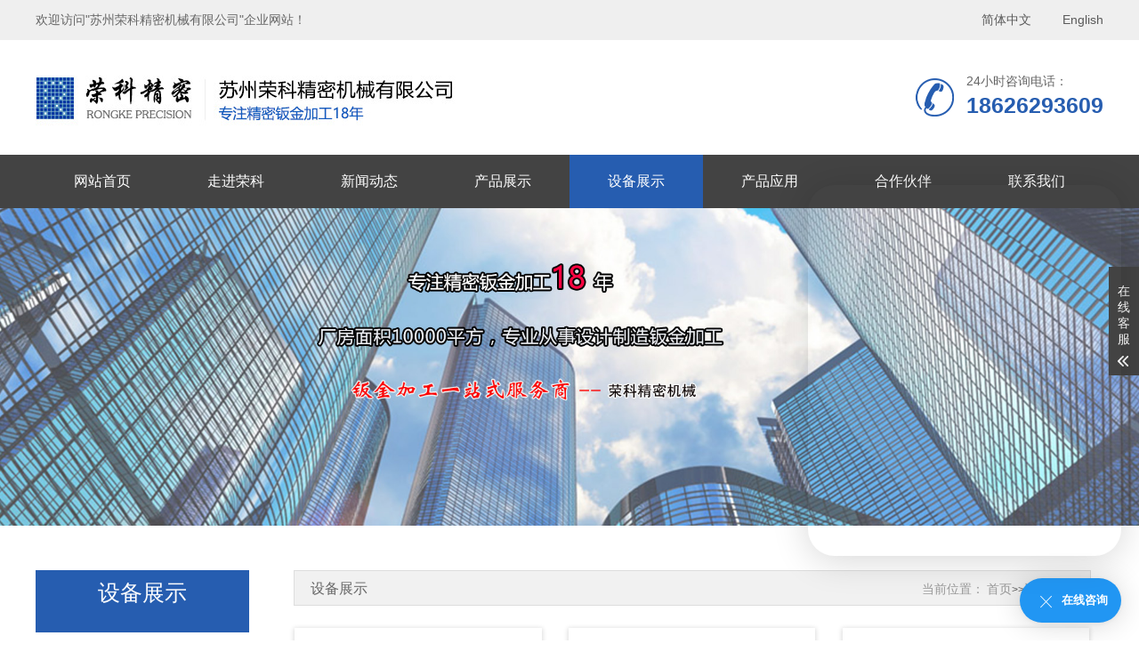

--- FILE ---
content_type: text/html; charset=utf-8
request_url: https://www.szrongke.com/nantong_shebeizhanshi/
body_size: 6219
content:
<!DOCTYPE html>
<html lang="zh-CN">
<head>
    <meta charset="UTF-8">
    <meta name="renderer" content="webkit|ie-comp|ie-stand">
    <meta http-equiv="X-UA-Compatible" content="IE=Edge">
    <meta name="viewport" content="width=device-width, initial-scale=1, maximum-scale=1, minimum-scale=1, user-scalable=no">
    <meta http-equiv="Cache-Control" content="no-transform" />
    <meta name="applicable-device" content="pc,wap">
    <meta name="MobileOptimized" content="width" />
    <meta name="HandheldFriendly" content="true" />
    <title>设备展示-苏州荣科精密机械有限公司</title>
    <meta name="keywords" content="设备展示">
    <meta name="description" content=""> 
    <script type="text/javascript" src="/template/default/index/style/js/jquery-1.12.4.min.js"></script>
    <link rel="stylesheet" href="/template/default/index/style/css/yunu.css"> 
    <link rel="stylesheet" href="/template/default/index/style/css/swiper.min.css">
    <link rel="stylesheet" href="/template/default/index/style/css/animate.min.css">
    <script type="text/javascript" src="/template/default/index/style/js/wow.min.js"></script>
    <script type="text/javascript" src="/template/default/index/style/js/yunu.js"></script>
    <script type="text/javascript" src="/template/default/index/style/js/Superslide.js"></script>
    <script type="text/javascript" src="/template/default/index/style/js/swiper.min.js"></script>
    <script type="text/javascript" src="/template/default/index/style/js/swiper.animate.min.js"></script>
       <script>
var _hmt = _hmt || [];
(function() {
  var hm = document.createElement("script");
  hm.src = "https://hm.baidu.com/hm.js?6efc9087e13788701c2102c758bedbe6";
  var s = document.getElementsByTagName("script")[0]; 
  s.parentNode.insertBefore(hm, s);
})();
</script>
</head>
<body>
        <div class="m_menu">
        <div class="app_menu" id="app_menu">
            <ul>
                                     <li><a href="https://www.szrongke.com/nantong.html">网站首页</a></li>
                                                                             <li > <a href="https://www.szrongke.com/nantong_gongsijianjie/">走进荣科</a>  </li>
                                                                            <li > <a href="https://www.szrongke.com/nantong_news/">新闻动态</a>  </li>
                                                                            <li > <a href="https://www.szrongke.com/nantong_banjinjiagong/">产品展示</a>  </li>
                                                                            <li > <a href="https://www.szrongke.com/nantong_shebeizhanshi/">设备展示</a>  </li>
                                                                            <li > <a href="https://www.szrongke.com/chanpinyingyong/">产品应用</a>  </li>
                                                                            <li > <a href="https://www.szrongke.com/nantong_hezuohuoban/">合作伙伴</a>  </li>
                                                                            <li > <a href="https://www.szrongke.com/nantong_lianxiwomen/">联系我们</a>  </li>
                                                                         
                            </ul>
        </div>
        <div class="closed"><img src="/template/default/index/style/img/closed.png"></div>
    </div>
    
     <div class="header clearfix">
        <div class="top_top clearfix">
            <div class="center">
                <div class="text clearfix">
                    <p>欢迎访问"苏州荣科精密机械有限公司"企业网站！</p>
                    <div class="pc_yuyan">
                                                <a href="https://www.szrongke.com/nantong.html"> <span>简体中文</span></a>
                        
                                                   <a href="http://en.szrongke.com"> <span>English</span></a>
                        
                    </div>
                </div>
            </div>
        </div>
        <div class="center">
            <div class="head_top clearfix">
                <div class="logo fl">
                    <a href="https://www.szrongke.com/nantong.html"><img src="/uploads/image/20250208/31f48061302d5801f11700c7ee1d53bf.jpg"></a>
                </div>
                <div class="fr">
                    <div class="tel">
                        <p>
                            <i>24小时咨询电话：</i>
                            <span>18626293609</span>
                        </p>
                    </div>
                </div>
            </div>
        </div>
                <div class="nav" id="nav">
            <div class="center">
                <div class="list clearfix">
                    <ul>
                        <li><a href="https://www.szrongke.com/nantong.html">网站首页</a></li>
                                                    <li  class="dropdown ">
                                <i class="arr"></i><a href="https://www.szrongke.com/nantong_gongsijianjie/">走进荣科</a>
                                <div class="v_list">
                                                                            <p><a href="https://www.szrongke.com/nantong_gongsijianjie/">公司简介</a></p>
                                                                            <p><a href="https://www.szrongke.com/nantong_qiyewenhua/">企业文化</a></p>
                                                                            <p><a href="https://www.szrongke.com/nantong_fazhanlicheng/">发展历程</a></p>
                                                                            <p><a href="https://www.szrongke.com/nantong_rongyuzizhi/">荣誉资质</a></p>
                                                                            <p><a href="https://www.szrongke.com/nantong_zuzhijiagou/">南通组织架构</a></p>
                                                                            <p><a href="https://www.szrongke.com/nantong_gongsihuanjing/">南通公司环境</a></p>
                                                                    </div>
                            </li>
                                                    <li  class="dropdown ">
                                <i class="arr"></i><a href="https://www.szrongke.com/nantong_news/">新闻动态</a>
                                <div class="v_list">
                                                                            <p><a href="https://www.szrongke.com/nantong_gongsixinwen/">公司新闻</a></p>
                                                                            <p><a href="https://www.szrongke.com/nantong_hangyedongtai/">行业动态</a></p>
                                                                            <p><a href="https://www.szrongke.com/nantong_changjianwenti/">常见问题</a></p>
                                                                    </div>
                            </li>
                                                    <li  class="dropdown ">
                                <i class="arr"></i><a href="https://www.szrongke.com/nantong_banjinjiagong/">产品展示</a>
                                <div class="v_list">
                                                                            <p><a href="https://www.szrongke.com/nantong_banjinjiagong/">南通钣金加工</a></p>
                                                                            <p><a href="https://www.szrongke.com/nantong_jingmibanjinjiagong/">南通精密钣金加工</a></p>
                                                                            <p><a href="https://www.szrongke.com/nantong_chengpinjiagongjian/">南通成品加工件</a></p>
                                                                            <p><a href="https://www.szrongke.com/nantong_banjinjixiangjiguijiagong/">南通钣金机箱机柜加工</a></p>
                                                                    </div>
                            </li>
                                                    <li class="dropdown active" class="dropdown ">
                                <i class="arr"></i><a href="https://www.szrongke.com/nantong_shebeizhanshi/">设备展示</a>
                                <div class="v_list">
                                                                    </div>
                            </li>
                                                    <li  class="dropdown ">
                                <i class="arr"></i><a href="https://www.szrongke.com/chanpinyingyong/">产品应用</a>
                                <div class="v_list">
                                                                    </div>
                            </li>
                                                    <li  class="dropdown ">
                                <i class="arr"></i><a href="https://www.szrongke.com/nantong_hezuohuoban/">合作伙伴</a>
                                <div class="v_list">
                                                                    </div>
                            </li>
                                                    <li  class="dropdown ">
                                <i class="arr"></i><a href="https://www.szrongke.com/nantong_lianxiwomen/">联系我们</a>
                                <div class="v_list">
                                                                            <p><a href="https://www.szrongke.com/nantong_lianxifangshi/">联系方式</a></p>
                                                                    </div>
                            </li>
                         
                     </ul>
                </div>
            </div>
        </div>
    </div>
    
    
    
     
    
    
    
    <div class="m_header">
        <div class="m_head_logo">
            <a href="https://www.szrongke.com/nantong.html"><img src="/uploads/image/20250208/31f48061302d5801f11700c7ee1d53bf.jpg" alt=""></a>
            <span class="menu_btn"><img src="/template/default/index/style/img/menu.png"></span>
        </div>
    </div>
    
    
     <div class="page_banner mtbanner">
               <img src="/uploads/image/20250208/c64e92a6ebd3ba594a83643a703f18a8.jpg" />     </div>
    
    
  

  <div class="main">
        <div class="i_box1 clearfix pro_box">
            <div class="center">
                <div class="box1_content clearfix">
                    <div class="main_l fl">
                        <div class="text wow fadeInUp">
                            <div class="ml_tit">
                                                                   <span>设备展示</span>
                                    <p></p>   
                                
                            </div>
                            <ul id="productnav">
                                                                       
                                     
                                    
                                                                </ul>
                            <script type="text/javascript">
                                $("#productnav li.on").next("#productnav .v_list").slideDown(500);
                                $("#productnav li").click(function(){
                                    $(this).toggleClass("active").siblings('#productnav li').removeClass("active");//切换图标
                                    $(this).next("#productnav .v_list").slideToggle(500).siblings("#productnav .v_list").slideUp(500);
                                });
                            </script>
                        </div>
                        <div class="main_contact wow fadeInUp">
                            <div class="ml_tit clearfix">
                                <span>联系我们</span>
                                <p>CONTACT US</p>
                            </div>
                            <div class="cont_contact clearfix">
                               <p>苏州荣科精密机械有限公司</p>
                                <p>联系人：彭先生  </p>
                                <p>手机：18626293609</p>
                                <p>座机：0512-66031869</p>
                                <p>邮箱：rongkerobert@szrongke.com</p> 
                                <p>地址：苏州吴中区金枫南路1111号</p> 
                            </div>
                        </div>
                    </div>
                    <div class="main_r fr">
                        <div class="currson wow fadeInRight">
                            <div class="text clearfix">
                               <i>设备展示</i>
                                <p>  <span>当前位置：</span> <a href="https://www.szrongke.com/nantong.html">首页</a>&gt;&gt;<a href="https://www.szrongke.com/nantong_shebeizhanshi/">设备展示</a>  </p>
                            </div>
                        </div>
                        <div class="box1_list clearfix">
                            <ul>
                                    		
                                       <li class="wow fadeInUp">
                                        <a href="https://www.szrongke.com/nantong_shebeizhanshi/273.html">
                                            <div class="imgauto">
                                                <img src="/uploads/image/20201210/181b8bd4089d49c830e9c567c384b7ab.jpg" alt="激光切割机（中国迅镭）型号QL-FCP 4020D">
                                            </div>
                                            <span>激光切割机（中国迅镭）型号QL-FCP 4020D</span>
                                        </a>
                                       </li>
                                    		
                                       <li class="wow fadeInUp">
                                        <a href="https://www.szrongke.com/nantong_shebeizhanshi/201.html">
                                            <div class="imgauto">
                                                <img src="/uploads/image/20201124/20952a1fb5aa265d83e7a4bdafda9e3b.jpg" alt="激光切割机（日本MAZAK ）">
                                            </div>
                                            <span>激光切割机（日本MAZAK ）</span>
                                        </a>
                                       </li>
                                    		
                                       <li class="wow fadeInUp">
                                        <a href="https://www.szrongke.com/nantong_shebeizhanshi/208.html">
                                            <div class="imgauto">
                                                <img src="/uploads/image/20201210/309abb49dc6adfca430fcce92f99744a.jpg" alt="FINN-POWER数控冲床（芬兰）型号C6">
                                            </div>
                                            <span>FINN-POWER数控冲床（芬兰）型号C6</span>
                                        </a>
                                       </li>
                                    		
                                       <li class="wow fadeInUp">
                                        <a href="https://www.szrongke.com/nantong_shebeizhanshi/206.html">
                                            <div class="imgauto">
                                                <img src="/uploads/image/20201124/4937e277646d1f179ce76df85e86eda2.jpg" alt="折弯机 （日本AMADA)型号 ES-3613">
                                            </div>
                                            <span>折弯机 （日本AMADA)型号 ES-3613</span>
                                        </a>
                                       </li>
                                    		
                                       <li class="wow fadeInUp">
                                        <a href="https://www.szrongke.com/nantong_shebeizhanshi/203.html">
                                            <div class="imgauto">
                                                <img src="/uploads/image/20230614/48fa0e6a9b760b06c0bf0b1f441ebda7.jpg" alt="折弯机（中国深圳奥斯玛 ）">
                                            </div>
                                            <span>折弯机（中国深圳奥斯玛 ）</span>
                                        </a>
                                       </li>
                                    		
                                       <li class="wow fadeInUp">
                                        <a href="https://www.szrongke.com/nantong_shebeizhanshi/207.html">
                                            <div class="imgauto">
                                                <img src="/uploads/image/20201124/0cf38e870d086cf86c6d0884201c752b.jpg" alt="折弯机 （Bystronic）">
                                            </div>
                                            <span>折弯机 （Bystronic）</span>
                                        </a>
                                       </li>
                                    		
                                       <li class="wow fadeInUp">
                                        <a href="https://www.szrongke.com/nantong_shebeizhanshi/202.html">
                                            <div class="imgauto">
                                                <img src="/uploads/image/20201124/c1db72db4fc3bda980b7a0e7266d28c1.jpg" alt="德国通快--型号 TruPunch 1000">
                                            </div>
                                            <span>德国通快--型号 TruPunch 1000</span>
                                        </a>
                                       </li>
                                    		
                                       <li class="wow fadeInUp">
                                        <a href="https://www.szrongke.com/nantong_shebeizhanshi/5023.html">
                                            <div class="imgauto">
                                                <img src="/uploads/image/20230613/22b14180a73d9ef8914326407d00e87d.jpg" alt="TruMatic 6000数控冲床复合机">
                                            </div>
                                            <span>TruMatic 6000数控冲床复合机</span>
                                        </a>
                                       </li>
                                    		
                                       <li class="wow fadeInUp">
                                        <a href="https://www.szrongke.com/nantong_shebeizhanshi/199.html">
                                            <div class="imgauto">
                                                <img src="/uploads/image/20201124/b3dfba4d7ec25f055073aa63cce362ca.jpg" alt="喷粉-自动线">
                                            </div>
                                            <span>喷粉-自动线</span>
                                        </a>
                                       </li>
                                    		
                                       <li class="wow fadeInUp">
                                        <a href="https://www.szrongke.com/nantong_shebeizhanshi/5010.html">
                                            <div class="imgauto">
                                                <img src="/uploads/image/20230612/9eeaea328e8ca36ef1adfceaf8d432a8.jpg" alt="喷粉-手动线">
                                            </div>
                                            <span>喷粉-手动线</span>
                                        </a>
                                       </li>
                                    		
                                       <li class="wow fadeInUp">
                                        <a href="https://www.szrongke.com/nantong_shebeizhanshi/5008.html">
                                            <div class="imgauto">
                                                <img src="/uploads/image/20230612/fec05cb8f77148465657ca23903aa0b6.jpg" alt="自动压铆机">
                                            </div>
                                            <span>自动压铆机</span>
                                        </a>
                                       </li>
                                    		
                                       <li class="wow fadeInUp">
                                        <a href="https://www.szrongke.com/nantong_shebeizhanshi/30.html">
                                            <div class="imgauto">
                                                <img src="/uploads/image/20201124/c2f397b48156d959b6b96f5f1146a63b.jpg" alt="冲床">
                                            </div>
                                            <span>冲床</span>
                                        </a>
                                       </li>
                                                                    		
                                    
                                	 
                                                            </ul>
                        </div>
                        <div class="pages">   <style type="text/css">
            .pagination p{
                margin:0;
                cursor:pointer
            }
            .pagination{
                height:40px;
                padding:20px 0px;
            }
            .pagination a{
                display:block;
                float:left;
                margin-right:10px;
                padding:2px 12px;
                height:24px;
                border:1px #cccccc solid;
                background:#fff;
                text-decoration:none;
                color:#808080;
                font-size:12px;
                line-height:24px;
            }
            .pagination a:hover{
                color:#077ee3;
                background: white;
                border:1px #077ee3 solid;
            }
            .pagination a.cur{
                border:none;
                background:#077ee3;
                color:#fff;
            }
            .pagination p{
                float:left;
                padding:2px 12px;
                font-size:12px;
                height:24px;
                line-height:24px;
                color:#bbb;
                border:1px #ccc solid;
                background:#fcfcfc;
                margin-right:8px;
            }
            .pagination p.pageRemark{
                border-style:none;
                background:none;
                margin-right:0px;
                padding:4px 0px;
                color:#666;
            }
            .pagination p.pageRemark b{
                color:red;
            }
            .pagination p.pageEllipsis{
                border-style:none;
                background:none;
                padding:4px 0px;
                color:#808080;
            }
            .dates li {font-size: 14px;margin:20px 0}
            .dates li span{float:right}
        </style><div class="pagination"><p>首页</p> <p>上一页</p> <a href="" class="cur">1</a><a href="/nantong_shebeizhanshi/page/2"  >2</a> <a href='/nantong_shebeizhanshi/page/2' title='下一页'>下一页</a> <a href='/nantong_shebeizhanshi/page/2' title='尾页'>尾页</a> <p class='pageRemark'>共<b>2</b>页<b>20</b>条数据</p></div></div>
                         
                    </div>
                </div>
            </div>
        </div>
    </div>

    
     <div class="footer clearfix wow fadeInUp">
        <div class="center">
            <div class="footc clearfix">
                <div class="foot_contact">
                    <div class="foot_tit">
                        <span>CONTACT US</span>
                        <i>联系我们</i>
                    </div>
                    <div class="f_text clearfix">
                        <p>
                            <img src="/template/default/index/style/img/del.jpg">
                            <em>服务热线：18626293609　彭先生  </em>
                        </p>
                        <p>
                            <img src="/template/default/index/style/img/add.jpg">
                            <em>地址：苏州吴中区金枫南路1111号</em>
                        </p>
                    </div>
                </div>
                <div class="foot_pro">
                    <div class="foot_tit">
                        <span>PRODUCT CENTE</span>
                        <i>产品中心</i>
                    </div>
                    <div class="f_pronav">
                                                             <a href="https://www.szrongke.com/nantong_banjinjiagong/"><span>南通钣金加工</span></a> 
                                                             <a href="https://www.szrongke.com/nantong_jingmibanjinjiagong/"><span>南通精密钣金加工</span></a> 
                                                             <a href="https://www.szrongke.com/nantong_chengpinjiagongjian/"><span>南通成品加工件</span></a> 
                                                             <a href="https://www.szrongke.com/nantong_banjinjixiangjiguijiagong/"><span>南通钣金机箱机柜加工</span></a> 
                                                         
                   </div>
                </div>
                <div class="foot_ewm">
                    <div class="foot_tit">
                        <span>QR CODE</span>
                        <i>关注我们</i>
                    </div>
                    <img src="/uploads/image/20201214/21c85e7317b755080b138e4955998b2b.png" />	                    <p>扫一扫 浏览手机官网</p>
                </div>
            </div>
        </div>
    </div>
    <div class="copyright"> <p>版权所有：苏州荣科精密机械有限公司   技术支持：<a href="http://www.szrongbang.com">苏州荣邦</a>  <a href="http://beian.miit.gov.cn" rel="nofollow">苏ICP备2021005010号</a><br><br>苏州荣科精密机械有限公司主营<a href="https://www.szrongke.com/banjinjiagong/">钣金加工 </a>，<a href="https://www.szrongke.com/banjinjiagong/">精密钣金加工</a>，<a href="https://www.szrongke.com/banjinjiagong/">苏州钣金加工</a>，是一家专业从事设计制造钣金加工为主的厂家。<a href="/sitemap.xml" target="_blank">xml地图</a> <a href="/sitemap.htm" target="_blank">htm地图</a> <a href="/sitemap.txt" target="_blank">txt地图</a></p>    </div>
    <div class="index_wrap"></div>
    <div class="m_bottom"></div>
    <div class="m_fixedmenu">
        <a href="https://www.szrongke.com/nantong.html">
            <img src="/template/default/index/style/img/home2.png">
            <span>首页</span>
        </a>
        <a href="https://www.szrongke.com/nantong_banjinjiagong/">  
                <img src="/template/default/index/style/img/f2.png">
                <span>产品</span>
        </a>
        
        <a href="tel:18626293609">
            <img src="/template/default/index/style/img/f3.png">
            <span>电话</span>
        </a>
                     <a href="https://www.szrongke.com/nantong_lianxifangshi/" class="btntop" >
                <img src="/template/default/index/style/img/f4.png">
                <span>联系</span>
            </a>
        
    </div>
    <script type="text/javascript">
        $(function () {
            $('.imgauto img').imgAuto();
        })
        $(document).ready(function() {
            var navOffset=$("#nav").offset().top;
            $(window).scroll(function(){
                var scrollPos=$(window).scrollTop();
                if(scrollPos >navOffset){
                    $("#nav").addClass("fixed");
                }else{
                    $("#nav").removeClass("fixed");
                }
            });
        });

        $(".menu_btn").on('click', function (event) {
            $(".index_wrap").show();
            $('body').animate({ left: '50%' },500);
            $('.m_header').animate({ left: '50%' },500);
            $('body').css({
                overflow: 'hidden'
            });
            $('.m_menu').animate({ left: '0' },500);
        }); 
        $(".closed img").on('click', function (event) {
            $(".index_wrap").hide();
            $('.m_header').animate({ left: '0' },500);
            $('.m_menu').animate({ left: '-50%' },500);
            $('body').animate({ left: '0' },500);
            $('body').css({
                overflow: 'auto'
            });
        }); 
    </script>
    <div class="kf">
    <div class="kt-top">在线客服 <span class="close"> <b></b> <b></b> </span> </div>
    <div class="con">
        <ul class="qq">
            <li> <a class="IM-item-link IM-qq" style="height:25px;" target="_blank" href="http://wpa.qq.com/msgrd?v=3&amp;uin=739901582&amp;site=qq&amp;menu=yes"> <img border="0" src="/template/default/index/style/img/qq.png" alt="点击这里给我发消息" align="absmiddle" onerror="$(this).hide();"> QQ客服 </a> </li>
            
        </ul>
        <h5>联系方式</h5>
        <div class="contact">
            <p>热线电话</p>
            <p>18626293609</p>
            <p>上班时间</p>
            <p>周一到周五</p>
            <p>公司电话</p>
            <p>0512-66031869</p>
        </div>
        <h5 class="qr-icon">浏览手机官网</h5>
        <div class="qr"><img src="/uploads/image/20201214/21c85e7317b755080b138e4955998b2b.png" /></div>
    </div>
    <div class="kf-side"> <b>在</b><b>线</b><b>客</b><b>服</b> <span class="arrow"></span> </div>
    <div class="backTop"></div>
</div>
<script type="text/javascript">
   $(function () {
         // 右侧滑动返回顶部
    $('.kf .kf-side').click(function(){
        //$('.kf').animate({ right: '-208' }, "slow");
        var rt = $('.kf').css("right");
        //alert(rt);
        var num = parseInt(rt);
        //alert(num);
        if(num < 0){
            $('.kf').animate({ right: '20px' }, "slow");
            $('.kf .kf-side span.arrow').addClass('on');
        }else{
            $('.kf').animate({ right: '-208px' }, "slow");
            $('.kf .kf-side span.arrow').removeClass('on');
        }
    });
    $('.kt-top span.close').click(function(){
        $('.kf').animate({ right: '-208px' }, "slow");
    });

    $('.kf .backTop').click(function() {
        $("html,body").stop().animate({ scrollTop: '0' }, 500);
    });
        })
  
 </script>
 <script type="text/javascript" src="//js.users.51.la/21947001.js"></script>
<script src="https://www.szrongbang.cn//template/default/index/style/js/zxkefu.js"></script>


</body>
</html>

--- FILE ---
content_type: text/css
request_url: https://www.szrongke.com/template/default/index/style/css/yunu.css
body_size: 14410
content:
/****************************** components ******************************/
.w404{width:100%;background:#f5f6fa;padding:30px;text-align:center;}
.w404120{width:1198px;height:480px;background:#FFF;margin:0px auto 0 auto; border:1px solid #e6e6e6;}
.w404120 img{float:left;width:592px;height:321px;border:none;margin-top:80px;}
.w404120 .r{float:right;width:-webkit-calc(100% - 650px); width:-moz-calc(100% - 650px); width:calc(100% - 650px);}
.w404120 .r span{float:left;line-height:40px;font-size:18px;color:#333;text-align:left;margin-top:120px;width:100%;}
.w404120 .r p{float:left;line-height:30px;font-size:14px;color:#787878;text-align:left;margin-top:20px;width:100%;}
.w404120 .r a{float:left;width:150px;height:30px;line-height:30px;border-radius:15px;margin-top:30px;text-align:center;font-size:14px;color:#fff;background:#183985;transition: background 1s;}
.w404120 .r a:hover{background:#2655c1;}


@media screen and (max-width:1200px) and (min-width:0px){
.w404{width:100%;background:#f5f6fa;padding:30px;text-align:center;}
.w404120{width:100%;height:100%;background:#FFF;margin:30px auto 0 auto; border:0px solid #e6e6e6;}
.w404120 img{float:left;width:100%;height:100%;border:none;margin-top:20px;}
.w404120 .r{float:left;width:100%;}
.w404120 .r span{float:left;line-height:40px;font-size:18px;color:#333;text-align:left;margin-top:20px;width:100%;}
.w404120 .r p{float:left;line-height:30px;font-size:14px;color:#787878;text-align:left;margin-top:20px;width:100%;}
.w404120 .r a{float:left;width:150px;height:30px;line-height:30px;border-radius:15px;margin-top:30px;text-align:center;font-size:14px;color:#fff;background:#183985;transition: background 1s;}
.w404120 .r a:hover{background:#2655c1;}
}
.fl {
  float: left;
}

.fr {
  float: right;
}

.clear {
  clear: both;
}

.clearfix, .container:after,
.row:after, ul {
  *zoom: 1;
}

.clearfix:after, .container:after,
.row:after, ul:after {
  content: " ";
  display: block;
  height: 0;
  clear: both;
  visibility: hidden;
}

.ellipsis {
  text-overflow: ellipsis;
  white-space: nowrap;
  overflow: hidden;
}

.container {
  margin-right: auto;
  margin-left: auto;
}

.content img {
  max-width: 100%;
}

.content_box,
.content_box *,
.content_box *:before,
.content_box *:after {
  box-sizing: content-box;
}

.ml5 {
  margin-left: 5px;
}

.mt5 {
  margin-top: 5px;
}

.mr5 {
  margin-right: 5px;
}

.mb5 {
  margin-bottom: 5px;
}

.mg5 {
  margin: 5px;
}

.pl5 {
  padding-left: 5px;
}

.pt5 {
  padding-top: 5px;
}

.pr5 {
  padding-right: 5px;
}

.pb5 {
  padding-bottom: 5px;
}

.pd5 {
  padding: 5px;
}

.ml10 {
  margin-left: 10px;
}

.mt10 {
  margin-top: 10px;
}

.mr10 {
  margin-right: 10px;
}

.mb10 {
  margin-bottom: 10px;
}

.mg10 {
  margin: 10px;
}

.pl10 {
  padding-left: 10px;
}

.pt10 {
  padding-top: 10px;
}

.pr10 {
  padding-right: 10px;
}

.pb10 {
  padding-bottom: 10px;
}

.pd10 {
  padding: 10px;
}

.ml15 {
  margin-left: 15px;
}

.mt15 {
  margin-top: 15px;
}

.mr15 {
  margin-right: 15px;
}

.mb15 {
  margin-bottom: 15px;
}

.mg15 {
  margin: 15px;
}

.pl15 {
  padding-left: 15px;
}

.pt15 {
  padding-top: 15px;
}

.pr15 {
  padding-right: 15px;
}

.pb15 {
  padding-bottom: 15px;
}

.pd15 {
  padding: 15px;
}

.ml20 {
  margin-left: 20px;
}

.mt20 {
  margin-top: 20px;
}

.mr20 {
  margin-right: 20px;
}

.mb20 {
  margin-bottom: 20px;
}

.mg20 {
  margin: 20px;
}

.pl20 {
  padding-left: 20px;
}

.pt20 {
  padding-top: 20px;
}

.pr20 {
  padding-right: 20px;
}

.pb20 {
  padding-bottom: 20px;
}

.pd20 {
  padding: 20px;
}

.ml25 {
  margin-left: 25px;
}

.mt25 {
  margin-top: 25px;
}

.mr25 {
  margin-right: 25px;
}

.mb25 {
  margin-bottom: 25px;
}

.mg25 {
  margin: 25px;
}

.pl25 {
  padding-left: 25px;
}

.pt25 {
  padding-top: 25px;
}

.pr25 {
  padding-right: 25px;
}

.pb25 {
  padding-bottom: 25px;
}

.pd25 {
  padding: 25px;
}

.ml30 {
  margin-left: 30px;
}

.mt30 {
  margin-top: 30px;
}

.mr30 {
  margin-right: 30px;
}

.mb30 {
  margin-bottom: 30px;
}

.mg30 {
  margin: 30px;
}

.pl30 {
  padding-left: 30px;
}

.pt30 {
  padding-top: 30px;
}

.pr30 {
  padding-right: 30px;
}

.pb30 {
  padding-bottom: 30px;
}

.pd30 {
  padding: 30px;
}

.ml35 {
  margin-left: 35px;
}

.mt35 {
  margin-top: 35px;
}

.mr35 {
  margin-right: 35px;
}

.mb35 {
  margin-bottom: 35px;
}

.mg35 {
  margin: 35px;
}

.pl35 {
  padding-left: 35px;
}

.pt35 {
  padding-top: 35px;
}

.pr35 {
  padding-right: 35px;
}

.pb35 {
  padding-bottom: 35px;
}

.pd35 {
  padding: 35px;
}

.ml40 {
  margin-left: 40px;
}

.mt40 {
  margin-top: 40px;
}

.mr40 {
  margin-right: 40px;
}

.mb40 {
  margin-bottom: 40px;
}

.mg40 {
  margin: 40px;
}

.pl40 {
  padding-left: 40px;
}

.pt40 {
  padding-top: 40px;
}

.pr40 {
  padding-right: 40px;
}

.pb40 {
  padding-bottom: 40px;
}

.pd40 {
  padding: 40px;
}

.ml45 {
  margin-left: 45px;
}

.mt45 {
  margin-top: 45px;
}

.mr45 {
  margin-right: 45px;
}

.mb45 {
  margin-bottom: 45px;
}

.mg45 {
  margin: 45px;
}

.pl45 {
  padding-left: 45px;
}

.pt45 {
  padding-top: 45px;
}

.pr45 {
  padding-right: 45px;
}

.pb45 {
  padding-bottom: 45px;
}

.pd45 {
  padding: 45px;
}

.ml50 {
  margin-left: 50px;
}

.mt50 {
  margin-top: 50px;
}

.mr50 {
  margin-right: 50px;
}

.mb50 {
  margin-bottom: 50px;
}

.mg50 {
  margin: 50px;
}

.pl50 {
  padding-left: 50px;
}

.pt50 {
  padding-top: 50px;
}

.pr50 {
  padding-right: 50px;
}

.pb50 {
  padding-bottom: 50px;
}

.pd50 {
  padding: 50px;
}

.f12 {
  font-size: 12px;
}

.f14 {
  font-size: 14px;
}

.f16 {
  font-size: 16px;
}

.f18 {
  font-size: 18px;
}

.f20 {
  font-size: 20px;
}

.f22 {
  font-size: 22px;
}

.f24 {
  font-size: 24px;
}

.f26 {
  font-size: 26px;
}

.f28 {
  font-size: 28px;
}

.f30 {
  font-size: 30px;
}

.f32 {
  font-size: 32px;
}

.f34 {
  font-size: 34px;
}

.f36 {
  font-size: 36px;
}

/*! normalize.css v6.0.0 | MIT License | github.com/necolas/normalize.css */
/* Document
   ========================================================================== */
/**
 * 1. Correct the line height in all browsers.
 * 2. Prevent adjustments of font size after orientation changes in
 *    IE on Windows Phone and in iOS.
 */
html {
  line-height: 1.15;
  /* 1 */
  -ms-text-size-adjust: 100%;
  /* 2 */
  -webkit-text-size-adjust: 100%;
  /* 2 */
}

/* Sections
   ========================================================================== */
/**
 * Add the correct display in IE 9-.
 */
article,
aside,
footer,
header,
nav,
section {
  display: block;
}

/**
 * Correct the font size and margin on `h1` elements within `section` and
 * `article` contexts in Chrome, Firefox, and Safari.
 */
h1 {
  font-size: 2em;
  margin: 0.67em 0;
}

/* Grouping content
   ========================================================================== */
/**
 * Add the correct display in IE 9-.
 * 1. Add the correct display in IE.
 */
figcaption,
figure,
main {
  /* 1 */
  display: block;
}

/**
 * Add the correct margin in IE 8.
 */
figure {
  margin: 1em 40px;
}

/**
 * 1. Add the correct box sizing in Firefox.
 * 2. Show the overflow in Edge and IE.
 */
hr {
  box-sizing: content-box;
  /* 1 */
  height: 0;
  /* 1 */
  overflow: visible;
  /* 2 */
}

/**
 * 1. Correct the inheritance and scaling of font size in all browsers.
 * 2. Correct the odd `em` font sizing in all browsers.
 */
pre {
  font-family: monospace, monospace;
  /* 1 */
  font-size: 1em;
  /* 2 */
}

/* Text-level semantics
   ========================================================================== */
/**
 * 1. Remove the gray background on active links in IE 10.
 * 2. Remove gaps in links underline in iOS 8+ and Safari 8+.
 */
a {
  background-color: transparent;
  /* 1 */
  -webkit-text-decoration-skip: objects;
  /* 2 */
}

/**
 * 1. Remove the bottom border in Chrome 57- and Firefox 39-.
 * 2. Add the correct text decoration in Chrome, Edge, IE, Opera, and Safari.
 */
abbr[title] {
  border-bottom: none;
  /* 1 */
  text-decoration: underline;
  /* 2 */
  text-decoration: underline dotted;
  /* 2 */
}

/**
 * Prevent the duplicate application of `bolder` by the next rule in Safari 6.
 */
b,
strong {
  font-weight: inherit;
}

/**
 * Add the correct font weight in Chrome, Edge, and Safari.
 */
b,
strong {
  font-weight: bolder;
}

/**
 * 1. Correct the inheritance and scaling of font size in all browsers.
 * 2. Correct the odd `em` font sizing in all browsers.
 */
code,
kbd,
samp {
  font-family: monospace, monospace;
  /* 1 */
  font-size: 1em;
  /* 2 */
}

/**
 * Add the correct font style in Android 4.3-.
 */
dfn {
  font-style: italic;
}

/**
 * Add the correct background and color in IE 9-.
 */
mark {
  background-color: #ff0;
  color: #000;
}

/**
 * Add the correct font size in all browsers.
 */
small {
  font-size: 80%;
}

/**
 * Prevent `sub` and `sup` elements from affecting the line height in
 * all browsers.
 */
sub,
sup {
  font-size: 75%;
  line-height: 0;
  position: relative;
  vertical-align: baseline;
}

sub {
  bottom: -0.25em;
}

sup {
  top: -0.5em;
}

/* Embedded content
   ========================================================================== */
/**
 * Add the correct display in IE 9-.
 */
audio,
video {
  display: inline-block;
}

/**
 * Add the correct display in iOS 4-7.
 */
audio:not([controls]) {
  display: none;
  height: 0;
}

/**
 * Remove the border on images inside links in IE 10-.
 */
img {
  border-style: none;
}

/**
 * Hide the overflow in IE.
 */
svg:not(:root) {
  overflow: hidden;
}

/* Forms
   ========================================================================== */
/**
 * Remove the margin in Firefox and Safari.
 */
button,
input,
optgroup,
select,
textarea {
  margin: 0;
}

/**
 * Show the overflow in IE.
 * 1. Show the overflow in Edge.
 */
button,
input {
  /* 1 */
  overflow: visible;
}

/**
 * Remove the inheritance of text transform in Edge, Firefox, and IE.
 * 1. Remove the inheritance of text transform in Firefox.
 */
button,
select {
  /* 1 */
  text-transform: none;
}

/**
 * 1. Prevent a WebKit bug where (2) destroys native `audio` and `video`
 *    controls in Android 4.
 * 2. Correct the inability to style clickable types in iOS and Safari.
 */
button,
html [type="button"],
[type="reset"],
[type="submit"] {
  -webkit-appearance: button;
  /* 2 */
}

/**
 * Remove the inner border and padding in Firefox.
 */
button::-moz-focus-inner,
[type="button"]::-moz-focus-inner,
[type="reset"]::-moz-focus-inner,
[type="submit"]::-moz-focus-inner {
  border-style: none;
  padding: 0;
}

/**
 * Restore the focus styles unset by the previous rule.
 */
button:-moz-focusring,
[type="button"]:-moz-focusring,
[type="reset"]:-moz-focusring,
[type="submit"]:-moz-focusring {
  outline: 1px dotted ButtonText;
}

/**
 * 1. Correct the text wrapping in Edge and IE.
 * 2. Correct the color inheritance from `fieldset` elements in IE.
 * 3. Remove the padding so developers are not caught out when they zero out
 *    `fieldset` elements in all browsers.
 */
legend {
  box-sizing: border-box;
  /* 1 */
  color: inherit;
  /* 2 */
  display: table;
  /* 1 */
  max-width: 100%;
  /* 1 */
  padding: 0;
  /* 3 */
  white-space: normal;
  /* 1 */
}

/**
 * 1. Add the correct display in IE 9-.
 * 2. Add the correct vertical alignment in Chrome, Firefox, and Opera.
 */
progress {
  display: inline-block;
  /* 1 */
  vertical-align: baseline;
  /* 2 */
}

/**
 * Remove the default vertical scrollbar in IE.
 */
textarea {
  overflow: auto;
}

/**
 * 1. Add the correct box sizing in IE 10-.
 * 2. Remove the padding in IE 10-.
 */
[type="checkbox"],
[type="radio"] {
  box-sizing: border-box;
  /* 1 */
  padding: 0;
  /* 2 */
}

/**
 * Correct the cursor style of increment and decrement buttons in Chrome.
 */
[type="number"]::-webkit-inner-spin-button,
[type="number"]::-webkit-outer-spin-button {
  height: auto;
}

/**
 * 1. Correct the odd appearance in Chrome and Safari.
 * 2. Correct the outline style in Safari.
 */
[type="search"] {
  -webkit-appearance: textfield;
  /* 1 */
  outline-offset: -2px;
  /* 2 */
}

/**
 * Remove the inner padding and cancel buttons in Chrome and Safari on macOS.
 */
[type="search"]::-webkit-search-cancel-button,
[type="search"]::-webkit-search-decoration {
  -webkit-appearance: none;
}

/**
 * 1. Correct the inability to style clickable types in iOS and Safari.
 * 2. Change font properties to `inherit` in Safari.
 */
::-webkit-file-upload-button {
  -webkit-appearance: button;
  /* 1 */
  font: inherit;
  /* 2 */
}

/* Interactive
   ========================================================================== */
/*
 * Add the correct display in IE 9-.
 * 1. Add the correct display in Edge, IE, and Firefox.
 */
details,
menu {
  display: block;
}

/*
 * Add the correct display in all browsers.
 */
summary {
  display: list-item;
}

/* Scripting
   ========================================================================== */
/**
 * Add the correct display in IE 9-.
 */
canvas {
  display: inline-block;
}

/**
 * Add the correct display in IE.
 */
template {
  display: none;
}

/* Hidden
   ========================================================================== */
/**
 * Add the correct display in IE 10-.
 */
[hidden] {
  display: none;
}

* {
  box-sizing: border-box;
}

*:before,
*:after {
  box-sizing: border-box;
}

blockquote,
body,
button,
dd,
dl,
dt,
fieldset,
form,
h1,
h2,
h3,
h4,
h5,
h6,
hr,
input,
legend,
li,
ol,
p,
pre,
td,
textarea,
th,
ul {
  margin: 0;
  padding: 0;
   list-style: none;
}

li {
    list-style: none;
}

address,
cite,
dfn,
em,
var {
  font-style: normal;
}

sup {
  vertical-align: text-top;
}

sub {
  vertical-align: text-bottom;
}

legend {
  color: #000;
}

fieldset,
img {
  border: 0;
}

body,
button,
input,
select,
textarea {
  font: 14px/1.5 "\5FAE\8F6F\96C5\9ED1", "arial";
  color: #333;
  font-size: 14px;
}

table {
  border-collapse: collapse;
  border-spacing: 0;
}

ul,
ol {
  list-style: none;
}

a,
button,
input[type="submit"],
input[type="button"],
input[type="reset"],
input[type="file"] {
  cursor: pointer;
}

a {
  color: inherit;
  color: expression(this.parentNode.currentStyle.color);
  text-decoration: none;
}

a:focus {
  outline: thin dotted;
}

a:active, a:hover {
  outline: 0;
}

h1 {
  font-size: 36px;
}

h2 {
  font-size: 32px;
}

h3 {
  font-size: 28px;
}

h4 {
  font-size: 24px;
}

h5 {
  font-size: 20px;
}

h6 {
  font-size: 16px;
}

small {
  font-size: 12px;
}

.col-xs-1,
.col-sm-1,
.col-md-1,
.col-lg-1,
.col-xs-2,
.col-sm-2,
.col-md-2,
.col-lg-2,
.col-xs-3,
.col-sm-3,
.col-md-3,
.col-lg-3,
.col-xs-4,
.col-sm-4,
.col-md-4,
.col-lg-4,
.col-xs-5,
.col-sm-5,
.col-md-5,
.col-lg-5,
.col-xs-6,
.col-sm-6,
.col-md-6,
.col-lg-6,
.col-xs-7,
.col-sm-7,
.col-md-7,
.col-lg-7,
.col-xs-8,
.col-sm-8,
.col-md-8,
.col-lg-8,
.col-xs-9,
.col-sm-9,
.col-md-9,
.col-lg-9,
.col-xs-10,
.col-sm-10,
.col-md-10,
.col-lg-10,
.col-xs-11,
.col-sm-11,
.col-md-11,
.col-lg-11,
.col-xs-12,
.col-sm-12,
.col-md-12,
.col-lg-12 {
  position: relative;
  min-height: 1px;
  padding-right: 15px;
  padding-left: 15px;
}

.col-xs-1,
.col-xs-2,
.col-xs-3,
.col-xs-4,
.col-xs-5,
.col-xs-6,
.col-xs-7,
.col-xs-8,
.col-xs-9,
.col-xs-10,
.col-xs-11,
.col-xs-12 {
  float: left;
}

.col-xs-12 {
  width: 100%;
}

.col-xs-11 {
  width: 91.66666667%;
}

.col-xs-10 {
  width: 83.33333333%;
}

.col-xs-9 {
  width: 75%;
}

.col-xs-8 {
  width: 66.66666667%;
}

.col-xs-7 {
  width: 58.33333333%;
}

.col-xs-6 {
  width: 50%;
}

.col-xs-5 {
  width: 41.66666667%;
}

.col-xs-4 {
  width: 33.33333333%;
}

.col-xs-3 {
  width: 25%;
}

.col-xs-2 {
  width: 16.66666667%;
}

.col-xs-1 {
  width: 8.33333333%;
}

.col-xs-pull-12 {
  right: 100%;
}

.col-xs-pull-11 {
  right: 91.66666667%;
}

.col-xs-pull-10 {
  right: 83.33333333%;
}

.col-xs-pull-9 {
  right: 75%;
}

.col-xs-pull-8 {
  right: 66.66666667%;
}

.col-xs-pull-7 {
  right: 58.33333333%;
}

.col-xs-pull-6 {
  right: 50%;
}

.col-xs-pull-5 {
  right: 41.66666667%;
}

.col-xs-pull-4 {
  right: 33.33333333%;
}

.col-xs-pull-3 {
  right: 25%;
}

.col-xs-pull-2 {
  right: 16.66666667%;
}

.col-xs-pull-1 {
  right: 8.33333333%;
}

.col-xs-pull-0 {
  right: auto;
}

.col-xs-push-12 {
  left: 100%;
}

.col-xs-push-11 {
  left: 91.66666667%;
}

.col-xs-push-10 {
  left: 83.33333333%;
}

.col-xs-push-9 {
  left: 75%;
}

.col-xs-push-8 {
  left: 66.66666667%;
}

.col-xs-push-7 {
  left: 58.33333333%;
}

.col-xs-push-6 {
  left: 50%;
}

.col-xs-push-5 {
  left: 41.66666667%;
}

.col-xs-push-4 {
  left: 33.33333333%;
}

.col-xs-push-3 {
  left: 25%;
}

.col-xs-push-2 {
  left: 16.66666667%;
}

.col-xs-push-1 {
  left: 8.33333333%;
}

.col-xs-push-0 {
  left: auto;
}

.col-xs-offset-12 {
  margin-left: 100%;
}

.col-xs-offset-11 {
  margin-left: 91.66666667%;
}

.col-xs-offset-10 {
  margin-left: 83.33333333%;
}

.col-xs-offset-9 {
  margin-left: 75%;
}

.col-xs-offset-8 {
  margin-left: 66.66666667%;
}

.col-xs-offset-7 {
  margin-left: 58.33333333%;
}

.col-xs-offset-6 {
  margin-left: 50%;
}

.col-xs-offset-5 {
  margin-left: 41.66666667%;
}

.col-xs-offset-4 {
  margin-left: 33.33333333%;
}

.col-xs-offset-3 {
  margin-left: 25%;
}

.col-xs-offset-2 {
  margin-left: 16.66666667%;
}

.col-xs-offset-1 {
  margin-left: 8.33333333%;
}

.col-xs-offset-0 {
  margin-left: 0;
}
.kf{width:208px;position:fixed;/* right: 20px; */right:-208px;top:50%;-webkit-transform:translateY(-50%);transform:translateY(-50%);z-index:10;}
.kt-top{height:40px;line-height:40px;background:url(img/kefu.png) 12px center no-repeat #434343;-ms-background-size:auto 20px;background-size:auto 20px;padding-left:46px;font-size:14px;color:#fff;}
.kt-top span:hover{-webkit-transform:rotate(90deg);transform:rotate(90deg);}
.kt-top span{width:18px;height:16px;float:right;position:relative;margin:10px 10px 0 0;cursor:pointer;transition:.5s;-webkit-transition:.5s;-moz-transition:.5s;-ms-transition:.5s;-o-transition:.5s;}
.kt-top span b{width:100%;height:2px;background:#fff;display:block;position:absolute;top:50%;left:0;}
.kt-top span b:first-child{transform:rotate(45deg);-webkit-transform:rotate(45deg);-moz-transform:rotate(45deg);-ms-transform:rotate(45deg);-o-transform:rotate(45deg);}
.kt-top span b:last-child{transform:rotate(-45deg);-webkit-transform:rotate(-45deg);-moz-transform:rotate(-45deg);-ms-transform:rotate(-45deg);-o-transform:rotate(-45deg);}
.kf .con{overflow:hidden;background:#fff;}
.kf .qq li{height:36px;line-height:36px;border-bottom:#f5f5f5 solid 1px;padding-left:16px;}
.kf .qq li a{height:36px!important;color:#666;overflow:hidden;white-space:nowrap;text-overflow:ellipsis;text-decoration:initial;display:block;}
.kf .qq li a img{padding-right:6px;display: inline-block;}
.kf .con h5{height:26px;line-height:26px;margin-top:12px;background:url(img/lianxi.png) 16px center no-repeat;padding-left:45px;color:#666;font-size:14px;margin-bottom: 0;}
.kf .contact{margin-top:1px;height: auto;}
.kf .contact p{height:26px;line-height:26px;color:#666;font-size:14px;padding-left:22px;margin: 0;}
.kf .contact p:nth-child(2n){padding-left:32px;}
.kf .con h5.qr-icon{background:url(img/erweima.png) 16px center no-repeat;}
.kf .con .qr{margin-top:10px;padding-left:40px;}
.kf .con .qr img{width:110px;height:110px;}
.kf .backTop{width:100%;height:40px;margin-top:10px;background:url(img/huidaodingbu.png) center center no-repeat #434343;background-size:18px auto;cursor:pointer;}
.kf-side{padding:18px 10px 10px;background:#434343;position:absolute;top:50%;transform:translateY(-50%);-webkit-transform:translateY(-50%);-moz-transform:translateY(-50%);-ms-transform:translateY(-50%);-o-transform:translateY(-50%);left:-34px;cursor:pointer;}
.kf-side b{display:block;color:#fff;line-height:18px;font-size:14px;font-weight:400;}
.kf-side span.arrow{width:12px;height:12px;background:url(img/jt-1.png) no-repeat;-ms-background-size:auto 12px;background-size:auto 12px;display:block;margin-top:10px;}
.kf-side span.on{background:url(img/jt-2.png) no-repeat;-ms-background-size:auto 12px;background-size:auto 12px;}

.img-center {text-align: center;font-size: 0;}
.img-center img {
    display: inline-block;
    width: auto;
    height: auto;
    max-width: 100%;
    max-height: 100%;
    vertical-align: middle;
    transition: all 0.5s;
}
.pc-slide{float:left;width:400px}
.view .swiper-slide .img-center{width:100%;height:300px;line-height:300px}
.view .swiper-container{width:100%}
.preview{width:100%;margin-top:10px;position:relative}
.preview .swiper-container{margin:0 30px}
.preview .swiper-slide .img-center{height:80px;border:1px solid #ddd;cursor:pointer;position:relative;line-height:80px}
.preview .arrow-left{background:url(img/feel3.png) no-repeat left top;position:absolute;left:0;top:50%;margin-top:-9px;width:9px;height:18px;z-index:10}
.preview .arrow-right{background:url(img/feel4.png) no-repeat left bottom;position:absolute;right:0;top:50%;margin-top:-9px;width:9px;height:18px;z-index:10}
.preview .active-nav .img-center{border-color:#023793}

div.zoomDiv{z-index:999;position:absolute;top:0;left:0;background:#ffffff;border:1px solid #ddd;display:none;text-align:center;overflow:hidden;font-size:0}
div.zoomDiv img {max-width:inherit;}
div.zoomMask{
    position:absolute;
    background:url(img/mask.png) repeat scroll 0 0 transparent;
    cursor:move;z-index:1
}

@media screen and (min-width: 768px) {
    
    
   
    
  .col-sm-1,
  .col-sm-2,
  .col-sm-3,
  .col-sm-4,
  .col-sm-5,
  .col-sm-6,
  .col-sm-7,
  .col-sm-8,
  .col-sm-9,
  .col-sm-10,
  .col-sm-11,
  .col-sm-12 {
    float: left;
  }
  .col-sm-12 {
    width: 100%;
  }
  .col-sm-11 {
    width: 91.66666667%;
  }
  .col-sm-10 {
    width: 83.33333333%;
  }
  .col-sm-9 {
    width: 75%;
  }
  .col-sm-8 {
    width: 66.66666667%;
  }
  .col-sm-7 {
    width: 58.33333333%;
  }
  .col-sm-6 {
    width: 50%;
  }
  .col-sm-5 {
    width: 41.66666667%;
  }
  .col-sm-4 {
    width: 33.33333333%;
  }
  .col-sm-3 {
    width: 25%;
  }
  .col-sm-2 {
    width: 16.66666667%;
  }
  .col-sm-1 {
    width: 8.33333333%;
  }
  .col-sm-pull-12 {
    right: 100%;
  }
  .col-sm-pull-11 {
    right: 91.66666667%;
  }
  .col-sm-pull-10 {
    right: 83.33333333%;
  }
  .col-sm-pull-9 {
    right: 75%;
  }
  .col-sm-pull-8 {
    right: 66.66666667%;
  }
  .col-sm-pull-7 {
    right: 58.33333333%;
  }
  .col-sm-pull-6 {
    right: 50%;
  }
  .col-sm-pull-5 {
    right: 41.66666667%;
  }
  .col-sm-pull-4 {
    right: 33.33333333%;
  }
  .col-sm-pull-3 {
    right: 25%;
  }
  .col-sm-pull-2 {
    right: 16.66666667%;
  }
  .col-sm-pull-1 {
    right: 8.33333333%;
  }
  .col-sm-pull-0 {
    right: auto;
  }
  .col-sm-push-12 {
    left: 100%;
  }
  .col-sm-push-11 {
    left: 91.66666667%;
  }
  .col-sm-push-10 {
    left: 83.33333333%;
  }
  .col-sm-push-9 {
    left: 75%;
  }
  .col-sm-push-8 {
    left: 66.66666667%;
  }
  .col-sm-push-7 {
    left: 58.33333333%;
  }
  .col-sm-push-6 {
    left: 50%;
  }
  .col-sm-push-5 {
    left: 41.66666667%;
  }
  .col-sm-push-4 {
    left: 33.33333333%;
  }
  .col-sm-push-3 {
    left: 25%;
  }
  .col-sm-push-2 {
    left: 16.66666667%;
  }
  .col-sm-push-1 {
    left: 8.33333333%;
  }
  .col-sm-push-0 {
    left: auto;
  }
  .col-sm-offset-12 {
    margin-left: 100%;
  }
  .col-sm-offset-11 {
    margin-left: 91.66666667%;
  }
  .col-sm-offset-10 {
    margin-left: 83.33333333%;
  }
  .col-sm-offset-9 {
    margin-left: 75%;
  }
  .col-sm-offset-8 {
    margin-left: 66.66666667%;
  }
  .col-sm-offset-7 {
    margin-left: 58.33333333%;
  }
  .col-sm-offset-6 {
    margin-left: 50%;
  }
  .col-sm-offset-5 {
    margin-left: 41.66666667%;
  }
  .col-sm-offset-4 {
    margin-left: 33.33333333%;
  }
  .col-sm-offset-3 {
    margin-left: 25%;
  }
  .col-sm-offset-2 {
    margin-left: 16.66666667%;
  }
  .col-sm-offset-1 {
    margin-left: 8.33333333%;
  }
  .col-sm-offset-0 {
    margin-left: 0;
  }
}

@media screen and (min-width: 992px) {
  .col-md-1,
  .col-md-2,
  .col-md-3,
  .col-md-4,
  .col-md-5,
  .col-md-6,
  .col-md-7,
  .col-md-8,
  .col-md-9,
  .col-md-10,
  .col-md-11,
  .col-md-12 {
    float: left;
  }
  .col-md-12 {
    width: 100%;
  }
  .col-md-11 {
    width: 91.66666667%;
  }
  .col-md-10 {
    width: 83.33333333%;
  }
  .col-md-9 {
    width: 75%;
  }
  .col-md-8 {
    width: 66.66666667%;
  }
  .col-md-7 {
    width: 58.33333333%;
  }
  .col-md-6 {
    width: 50%;
  }
  .col-md-5 {
    width: 41.66666667%;
  }
  .col-md-4 {
    width: 33.33333333%;
  }
  .col-md-3 {
    width: 25%;
  }
  .col-md-2 {
    width: 16.66666667%;
  }
  .col-md-1 {
    width: 8.33333333%;
  }
  .col-md-pull-12 {
    right: 100%;
  }
  .col-md-pull-11 {
    right: 91.66666667%;
  }
  .col-md-pull-10 {
    right: 83.33333333%;
  }
  .col-md-pull-9 {
    right: 75%;
  }
  .col-md-pull-8 {
    right: 66.66666667%;
  }
  .col-md-pull-7 {
    right: 58.33333333%;
  }
  .col-md-pull-6 {
    right: 50%;
  }
  .col-md-pull-5 {
    right: 41.66666667%;
  }
  .col-md-pull-4 {
    right: 33.33333333%;
  }
  .col-md-pull-3 {
    right: 25%;
  }
  .col-md-pull-2 {
    right: 16.66666667%;
  }
  .col-md-pull-1 {
    right: 8.33333333%;
  }
  .col-md-pull-0 {
    right: auto;
  }
  .col-md-push-12 {
    left: 100%;
  }
  .col-md-push-11 {
    left: 91.66666667%;
  }
  .col-md-push-10 {
    left: 83.33333333%;
  }
  .col-md-push-9 {
    left: 75%;
  }
  .col-md-push-8 {
    left: 66.66666667%;
  }
  .col-md-push-7 {
    left: 58.33333333%;
  }
  .col-md-push-6 {
    left: 50%;
  }
  .col-md-push-5 {
    left: 41.66666667%;
  }
  .col-md-push-4 {
    left: 33.33333333%;
  }
  .col-md-push-3 {
    left: 25%;
  }
  .col-md-push-2 {
    left: 16.66666667%;
  }
  .col-md-push-1 {
    left: 8.33333333%;
  }
  .col-md-push-0 {
    left: auto;
  }
  .col-md-offset-12 {
    margin-left: 100%;
  }
  .col-md-offset-11 {
    margin-left: 91.66666667%;
  }
  .col-md-offset-10 {
    margin-left: 83.33333333%;
  }
  .col-md-offset-9 {
    margin-left: 75%;
  }
  .col-md-offset-8 {
    margin-left: 66.66666667%;
  }
  .col-md-offset-7 {
    margin-left: 58.33333333%;
  }
  .col-md-offset-6 {
    margin-left: 50%;
  }
  .col-md-offset-5 {
    margin-left: 41.66666667%;
  }
  .col-md-offset-4 {
    margin-left: 33.33333333%;
  }
  .col-md-offset-3 {
    margin-left: 25%;
  }
  .col-md-offset-2 {
    margin-left: 16.66666667%;
  }
  .col-md-offset-1 {
    margin-left: 8.33333333%;
  }
  .col-md-offset-0 {
    margin-left: 0;
  }
}

@media screen and (min-width: 1200px) {
  .col-lg-1,
  .col-lg-2,
  .col-lg-3,
  .col-lg-4,
  .col-lg-5,
  .col-lg-6,
  .col-lg-7,
  .col-lg-8,
  .col-lg-9,
  .col-lg-10,
  .col-lg-11,
  .col-lg-12 {
    float: left;
  }
  .col-lg-12 {
    width: 100%;
  }
  .col-lg-11 {
    width: 91.66666667%;
  }
  .col-lg-10 {
    width: 83.33333333%;
  }
  .col-lg-9 {
    width: 75%;
  }
  .col-lg-8 {
    width: 66.66666667%;
  }
  .col-lg-7 {
    width: 58.33333333%;
  }
  .col-lg-6 {
    width: 50%;
  }
  .col-lg-5 {
    width: 41.66666667%;
  }
  .col-lg-4 {
    width: 33.33333333%;
  }
  .col-lg-3 {
    width: 25%;
  }
  .col-lg-2 {
    width: 16.66666667%;
  }
  .col-lg-1 {
    width: 8.33333333%;
  }
  .col-lg-pull-12 {
    right: 100%;
  }
  .col-lg-pull-11 {
    right: 91.66666667%;
  }
  .col-lg-pull-10 {
    right: 83.33333333%;
  }
  .col-lg-pull-9 {
    right: 75%;
  }
  .col-lg-pull-8 {
    right: 66.66666667%;
  }
  .col-lg-pull-7 {
    right: 58.33333333%;
  }
  .col-lg-pull-6 {
    right: 50%;
  }
  .col-lg-pull-5 {
    right: 41.66666667%;
  }
  .col-lg-pull-4 {
    right: 33.33333333%;
  }
  .col-lg-pull-3 {
    right: 25%;
  }
  .col-lg-pull-2 {
    right: 16.66666667%;
  }
  .col-lg-pull-1 {
    right: 8.33333333%;
  }
  .col-lg-pull-0 {
    right: auto;
  }
  .col-lg-push-12 {
    left: 100%;
  }
  .col-lg-push-11 {
    left: 91.66666667%;
  }
  .col-lg-push-10 {
    left: 83.33333333%;
  }
  .col-lg-push-9 {
    left: 75%;
  }
  .col-lg-push-8 {
    left: 66.66666667%;
  }
  .col-lg-push-7 {
    left: 58.33333333%;
  }
  .col-lg-push-6 {
    left: 50%;
  }
  .col-lg-push-5 {
    left: 41.66666667%;
  }
  .col-lg-push-4 {
    left: 33.33333333%;
  }
  .col-lg-push-3 {
    left: 25%;
  }
  .col-lg-push-2 {
    left: 16.66666667%;
  }
  .col-lg-push-1 {
    left: 8.33333333%;
  }
  .col-lg-push-0 {
    left: auto;
  }
  .col-lg-offset-12 {
    margin-left: 100%;
  }
  .col-lg-offset-11 {
    margin-left: 91.66666667%;
  }
  .col-lg-offset-10 {
    margin-left: 83.33333333%;
  }
  .col-lg-offset-9 {
    margin-left: 75%;
  }
  .col-lg-offset-8 {
    margin-left: 66.66666667%;
  }
  .col-lg-offset-7 {
    margin-left: 58.33333333%;
  }
  .col-lg-offset-6 {
    margin-left: 50%;
  }
  .col-lg-offset-5 {
    margin-left: 41.66666667%;
  }
  .col-lg-offset-4 {
    margin-left: 33.33333333%;
  }
  .col-lg-offset-3 {
    margin-left: 25%;
  }
  .col-lg-offset-2 {
    margin-left: 16.66666667%;
  }
  .col-lg-offset-1 {
    margin-left: 8.33333333%;
  }
  .col-lg-offset-0 {
    margin-left: 0;
  }
}

/****************************** style ******************************/
body,
button,
input,
select,
textarea {
  font: 14px/1.4 "\5FAE\8F6F\96C5\9ED1", "arial";
  color: #5a5a5a;
  font-size: 12px;
}

img {
  max-width: 100%;
  display: block;
}

a {
  outline: 0 !important;
}

body {
  max-width: 1920px;
  margin: 0 auto;
  position: relative;
}

.center {
  width: 1200px;
  margin: 0 auto;
}

.header {
  width: 100%;
  position: relative;
}

.header .top_top {
  widows: 100%;
  height: 45px;
  background: #efefef;
}

.header .top_top p {
  float: left;
  line-height: 45px;
  font-size: 14px;
  color: #666;
}

.header .top_top .pc_yuyan {
  float: right;
}

.header .top_top .pc_yuyan span {
  font-size: 14px;
  line-height: 45px;
  /*padding-left: 40px;*/
  float: left;
  margin-left: 30px;
}

.header .top_top .pc_yuyan span:first-child {
  margin-left: 0;
  padding-left: 35px;
  /*background: url(../img/china.jpg) no-repeat left center;*/
}

.header .top_top .pc_yuyan span:first-child + span {
  /*background: url(img/eng.jpg) no-repeat left center;*/
}

.header .head_top {
  width: 100%;
  background: #fff;
}

.header .head_top .fl a {
  float: left;
}

.header .head_top .fl a img {
  height: 129px;
  display: block;
}

.header .head_top .fr {
  margin-top: 37px;
}

.header .head_top .fr .tel {
  float: right;
}

.header .head_top .fr .tel p {
  padding-left: 60px;
  background: url(img/dianh.png) no-repeat left center;
}

.header .head_top .fr .tel p i {
  font-size: 14px;
  color: #666;
  display: block;
  font-style: normal;
}

.header .head_top .fr .tel p span {
  display: block;
  color: #265db0;
  font-size: 25px;
  font-weight: bold;
}

.nav {
  width: 100%;
  background: #434343;
  height: 60px;
}

.nav ul li {
  float: left;
  width: 12.5%;
  height: 60px;
  position: relative;
}

.nav ul li a {
  width: 100%;
  text-align: center;
  line-height: 60px;
  font-size: 16px;
  color: #fff;
  display: block;
}

.nav ul li a:hover {
  background: #265db0;
}

.nav ul li.active >a{
  background: #265db0;
}

.nav ul li .v_list {
  position: absolute;
  width: 100%;
  top: 60px;
  background: #434343;
  left: 0;
  z-index: 99;
  display: none;
}

.nav ul li .v_list a {
  color: #fff;
  line-height: 36px;
  font-size: 14px;
  transition: .5s;
}

.nav ul li .v_list a:hover {
  transition: .5s;
  background: #265db0;
}

.nav ul li:hover .v_list {
  display: block;
}

.fixed {
  position: fixed;
  max-width: 1920px;
  top: 0;
  z-index: 10000;
  float: none !important;
}

.pc_banner {
  width: 100%;
  max-width: 1920px;
  margin: 0 auto;
  overflow: hidden;
  position: relative;
}

.pc_banner .pcbanner {
  position: relative;
}

.pc_banner .pcbanner .swiper-slide {
  width: 100%;
  display: block;
}

.pc_banner .pcbanner .prev {
  cursor: pointer;
  outline: 0;
  left: 74px;
  width: 48px;
  height: 86px;
  position: absolute;
  top: 42%;
  background: url(img/bannerle.png) no-repeat;
  background-size: 100%;
  z-index: 4;
}

.pc_banner .pcbanner .next {
  cursor: pointer;
  outline: 0;
  right: 74px;
  width: 48px;
  height: 86px;
  position: absolute;
  top: 42%;
  background: url(img/bannerri.png) no-repeat;
  background-size: 100%;
  z-index: 4;
}

.pc_banner .pcbanner .pagination {
  width: 100%;
  text-align: center;
  position: absolute;
  z-index: 9;
  bottom: 10px;
  overflow: hidden;
}

.pc_banner .pcbanner .pagination span {
  width: 12px;
  height: 12px;
  border-radius: 50%;
  display: inline-block;
  text-indent: -999px;
  overflow: hidden;
  overflow: hidden;
  cursor: pointer;
  background: #fff;
  margin: 0 3px;
  opacity: 1;
  outline: 0;
}

.pc_banner .pcbanner .pagination span.swiper-pagination-bullet-active {
  background: #265db0;
}

.m_header {
  width: 100%;
  height: 60px;
  display: none;
  position: relative;
  position: fixed;
  top: 0;
  left: 0;
  z-index: 99;
  background: #fff;
  box-shadow: 0 2px 10px #ccc;
}

.m_header .m_head_logo {
  width: 100%;
  background: #fff;
  padding: 5px 2%;
}

.m_header .m_head_logo a{
  float: left;
}

.m_header .m_head_logo span {
  float: right;
  width: 40px;
  height: 40px;
  text-align: center;
  line-height: 40px;
  border-radius: 5px;
  margin-top: 3px;
}

.m_header .m_head_logo a img {
  max-width: 100%;
  height: 50px;
  display: block;
  margin: 0 auto;
}

.m_header .m_head_logo span img {
  display: inline-block;
  vertical-align: middle;
  max-height: 30px;
}

.m_header .m_head_content {
  height: .36rem;
  background: #265db0;
  width: 100%;
  z-index: 99;
  box-shadow: 0px 5px 10px 1px #999;
  position: relative;
}

.m_header .m_head_content span {
  font-size: 16px;
  color: #fff;
  float: left;
  line-height: .36rem;
  padding-left: 12px;
}

.m_header .m_head_content p {
  float: right;
  padding-right: .2rem;
}

.m_header .m_head_content p img {
  height: .16rem;
  margin-top: .1rem;
}

.m_header .m_head_content .menu {
  float: right;
  width: .36rem;
  margin-right: .1rem;
  height: .36rem;
}

.m_header .m_head_content .menu i {
  color: #fff;
  font-size: 20px;
  text-align: center;
  line-height: .36rem;
  display: block;
}

.m_header .fixed {
  position: fixed;
}

.m_banner {
  width: 100%;
  margin: 0 auto;
  overflow: hidden;
  position: relative;
  display: none;
  margin-top: 60px;
}

.m_banner .mbanner {
  width: 100%;
  position: relative;
}

.m_banner .mbanner .swiper-slide {
  width: 100%;
}

.m_banner .mbanner .swiper-slide img {
  width: 100%;
  height: auto;
}

.m_banner .pagination {
  width: 100%;
  text-align: center;
  position: absolute;
  z-index: 9;
  bottom: 5px !important;
  overflow: hidden;
}

.m_banner .pagination span {
  width: 10px;
  height: 10px;
  border-radius: 50%;
  display: inline-block;
  text-indent: -999px;
  overflow: hidden;
  overflow: hidden;
  cursor: pointer;
  background: #fff;
  margin: 0 3px;
  opacity: 1;
  outline: 0;
}

.m_banner .pagination span.swiper-pagination-bullet-active {
  background: #265db0;
}

.m_menu {
  position: fixed;
  left: -50%;
  top: 0;
  width: 50%;
  height: 100%;
  background: #333436;
}

.m_menu .closed {
  position: absolute;
  bottom: 150px;
  width: 100%;
}
.m_menu .closed img {
  display: block;
  margin: 0 auto;
  overflow: hidden
}

.m_menu .app_menu {
  width: 100%;
  padding-top: .45rem;
}

.m_menu .app_menu ul li {
  width: 100%;
  height: 0.35rem;
  line-height: 0.35rem;
  position: relative;
  border-bottom: 1px solid #282827;
  right: 0;
  background-size: auto 0.3rem;
}

.m_menu .app_menu ul li a {
  display: block;
  width: 100%;
  color: #eee;
  font-size: 0.11rem;
  text-align: center;
}

.m_menu .app_menu ul li:hover {
  background: #252629;
}

.m_menu .app_menu ul li.on {
  background: #252629;
}

.index_wrap {
  width: 100%;
  display: none;
}

.hot_ci {
  height: 80px;
  overflow: hidden;
  background: #e7e7e7;
}

.hot_ci .text .fl p {
  line-height: 80px;
}

.hot_ci .text .fl p span {
  font-size: 16px;
  color: #265db0;
  display: block; 
  float: left;
}

.hot_ci .text .fl p a {
  float: left;
  font-size: 14px;
  color: #000;
  margin-left: 15px;
}

.hot_ci .text .fl p a:nth-of-type(1) {
  margin-left: 5px;
}

.hot_ci .text .fr {
  position: relative;
  width: 280px;
  height: 50px;
  margin-top: 20px;
}

.hot_ci .text .fr input {
  outline: 0;
  border: none;
}

.hot_ci .text .fr .inp1 {
  width: 280px;
  height: 40px;
  border: 1px solid #265db0;
  border-radius: 5px;
  background: none;
  padding-left: 15px;
  font-size: 16px;
}

.hot_ci .text .fr .inp2 {
  position: absolute;
  right: 0;
  top: 0;
  width: 65px;
  height: 40px;
  border-top-right-radius: 5px;
  border-bottom-right-radius: 5px;
  background: url(img/sea.png) no-repeat center #265db0;
  background-size: 19px;
}

.container {
  width: 100%;
  overflow: hidden;
}

.main {
  width: 100%;
  overflow: hidden;
  position: relative;
}

.box_tit {
  position: relative;
}

.box_tit p {
  line-height: 212px;
  color: #efefef;
  font-family: impact;
  font-size: 126px;
  text-align: center;
  text-transform: uppercase;
}

.box_tit span {
  position: absolute;
  line-height: 60px;
  font-size: 45px;
  color: #222;
  top: 80px;
  font-weight: bold;
  display: block;
  width: 100%;
  height: 60px;
  text-align: center;
}

.box_tit span i {
  line-height: 60px;
  font-size: 45px;
  color: #265db0;
  font-style: normal;
}

.box_tit em {
  position: absolute;
  line-height: 25px;
  font-size: 16px;
  color: #222222;
  top: 145px;
  font-weight: 100;
  display: block;
  width: 100%;
  height: 25px;
  text-align: center;
  font-style: normal;
}

.i_box2 {
  width: 100%;
  padding: 20px 0;
}

.i_box2 .box {
  width: 100%;
  margin-top: 30px;
}

.i_box2 .box ul li {
  width: 23%;
  margin-left: 2.66%;
  float: left;
  position: relative;
}

.i_box2 .box ul li .pic {
  width: 250px;
  height: 250px;
  margin: 0 auto;
  overflow: hidden;
  border-radius: 125px;
}

.i_box2 .box ul li .pic img {
  transform: scale(1);
  transition: .5s;
}

.i_box2 .box ul li span {
  display: block;
  text-align: center;
  line-height: 58px;
  font-size: 18px;
  text-align: center;
  margin: 0 auto 10px;
  background: url(img/line.jpg) no-repeat center bottom;
}

.i_box2 .box ul li p {
  line-height: 25px;
  font-size: 14px;
  color: #666666;
  text-align: justify;
  width: 90%;
  margin: 0 auto;
}

.i_box2 .box ul li:first-child {
  margin-left: 0;
}

.i_box2 .box ul li:hover .pic img {
  transform: scale(1.1);
  transition: .5s;
}

.i_box1 {
  width: 100%;
  margin-top: 50px;
  background: url(img/bg1.jpg) no-repeat center 0;
  padding-bottom: 50px;
}

.ml_tit {
  display: block;
  width: 100%;
  height: 70px;
  padding-top: 10px;
  background: #265db0;
  text-align: center;
}

.ml_tit span {
  font-size: 25px;
  color: #fff;
  line-height: 30px;
  font-weight: normal;
}

.ml_tit p {
  font-size: 16px;
  color: #b2b2b2;
  line-height: 20px;
  text-transform: uppercase;
  display: block;
  margin-top: 5px;
}

.main_l {
  width: 20%;
  padding-bottom: 20px;
}

.main_l .text {
  width: 100%;
}

.main_l .text ul {
  width: 100%;
  background: #fff;
}

.main_l .text ul li {
  display: block;
}

.main_l .text ul li a {
  display: block;
  width: 100%;
  height: 50px;
  line-height: 50px;
  font-size: 16px;
  text-indent: 49px;
  overflow: hidden;
  text-overflow: ellipsis;
  white-space: nowrap;
  background: url(img/cpyj.png) no-repeat 19px 17px;
  border-bottom: 1px solid #e3e3e3;
  font-weight: bold;
}
.main_l .text ul li.active a{color:#265db0}

.main_l .main_contact {
  margin-top: 20px;
  background: #fff;
}

.main_l .main_contact .cont_contact {
  padding: 15px 0;
}

.main_l .main_contact .cont_contact p {
  font-size: 14px;
  color: #666;
  line-height: 24px;
  padding: 0 5%;
  margin-bottom: 8px;
}

.main_r {
  width:77%;
  overflow: hidden;
}

.box1_js {
  background: #fff;
  padding: 40px 60px;
  position: relative;
}

.box1_js .swiper-container {
  width: 100%;
  overflow: hidden;
}

.box1_js .swiper-slide .s_box .pic {
  width: 50%;
  float: left;
  height: 295px;
  border: 1px solid #ddd;
  overflow: hidden;
}

.box1_js .swiper-slide .s_box .pic img {
  transform: scale(1);
  transition: .5s;
}

.box1_js .swiper-slide .s_box .pic:hover img {
  transform: scale(1.1);
  transition: .5s;
}

.box1_js .swiper-slide .s_box .text {
  float: right;
  width: 50%;
  padding-left: 20px;
}

.box1_js .swiper-slide .s_box .text span {
  width: 100%;
  height: 52px;
  line-height: 52px;
  border-bottom: 2px solid #d7d7d7;
  display: block;
  overflow: hidden;
  font-size: 22px;
  font-weight: bold;
}

.box1_js .swiper-slide .s_box .text p {
  width: 100%;
  max-height: 125px;
  overflow: hidden;
  margin: 20px 0;
  font-size: 14px;
  color: #333;
  line-height: 25px;
  text-align: justify;
}

.box1_js .swiper-slide .s_box .text i {
  display: block;
  width: 136px;
  height: 31px;
  background: #434343;
  line-height: 31px;
  color: #fff;
  text-align: center;
  font-size: 14px;
  font-style: normal;
}

.box1_js .swiper-slide .s_box .text i:hover {
  background: #265db0;
  color: #fff;
}

.box1_js .next {
  cursor: pointer;
  outline: 0;
  left: 0px;
  width: 50px;
  height: 50px;
  position: absolute;
  top: 50%;
  margin-top: -25px;
  background: url(img/ble.gif) no-repeat center;
  z-index: 4;
}

.box1_js .prev {
  cursor: pointer;
  outline: 0;
  right: 0px;
  width: 50px;
  height: 50px;
  position: absolute;
  top: 50%;
  margin-top: -25px;
  background: url(img/bri.gif) no-repeat center;
  z-index: 4;
}

.box1_list {
  margin-top: 20px;
}

.box1_list ul li {
  width: 31.33%;
  margin-right: 3%;
  margin-bottom: 2%;
  float: left;
  box-shadow: 0px 1px 5px 1px #ddd;
}

.box1_list ul li:nth-child(3n) {
  margin-right: 0;
}

.box1_list ul li .imgauto {
  width: 100%;
  height: 209px;
  background: #fff;
}

.box1_list ul li .imgauto img {
  transform: scale(1);
  transition: .5s;
}

.box1_list ul li span {
  font-size: 14px;
  line-height: 24px;
  color: #333;
  display: block;
  text-align: center;
  padding: 8px 0;
  font-weight: bold;
  background: #b2b2b2;
  text-overflow: ellipsis;
  white-space: nowrap;
  overflow: hidden;
}

.box1_list ul li:hover .imgauto img {
  transform: scale(1.1);
  transition: .5s;
}

.box1_list ul li:hover span {
  background: #265db0;
  color: #fff;
}

.i_box0 {
  padding: 10px 0 50px 0;
  background: url(img/bg2.jpg) no-repeat center 0;
}

.i_box0 .center {
  width: 1400px;
}

.i_box0 .box_tit span {
  color: #fff;
}

.i_box0 .box_tit span i {
  color: #c9a872;
}

.i_box0 .box_tit em {
  color: #fff;
}

.i_box0 .box_tit p {
  color: #2d4e81;
}

.box0_js {
  padding: 0 100px;
  position: relative;
  margin-top: 30px;
}

.box0_js .swiper-container {
  width: 100%;
  overflow: hidden;
}

.box0_js .swiper-slide .pic {
  width: 100%;
  padding: 10px;
}

.box0_js .swiper-slide .pic .imgauto {
  background: #fff;
  float: left;
  height: 295px;
  overflow: hidden;
  border: 10px solid #fff;
}

.box0_js .swiper-slide .pic .imgauto img {
  transform: scale(1);
  transition: .5s;
}

.box0_js .swiper-slide .pic .imgauto:hover img {
  transform: scale(1.1);
  transition: .5s;
}

.box0_js .next {
  cursor: pointer;
  outline: 0;
  left: 0px;
  width: 68px;
  height: 68px;
  position: absolute;
  top: 50%;
  margin-top: -34px;
  background: url(img/le3.png) no-repeat center;
  z-index: 4;
}

.box0_js .prev {
  cursor: pointer;
  outline: 0;
  right: 0px;
  width: 68px;
  height: 68px;
  position: absolute;
  top: 50%;
  margin-top: -34px;
  background: url(img/ri3.png) no-repeat center;
  z-index: 4;
}

.i_box4 {
  width: 100%;
  padding: 10px 0;
}

.i_box4 .list {
  width: 100%;
  margin-top: 30px;
}

.i_box4 .list .text1 {
  width: 65%;
  float: left;
}

.i_box4 .list .text2 {
  width: 35%;
  float: right;
  padding-left: 3%;
}

.i_box4 .list .t_tit {
  height: 60px;
  background: url(img/xw1.jpg) no-repeat 0 bottom;
  margin-bottom: 35px;
}

.i_box4 .list .t_tit span {
  line-height: 50px;
  font-weight: bold;
  font-size: 18px;
  float: left;
}

.i_box4 .list .t_tit a {
  float: right;
  width: 55px;
  height: 50px;
  line-height: 50px;
  font-size: 14px;
  color: #666;
  background: url(img/more.gif) no-repeat right center;
}

.i_box4 .list .t_box .fl {
  width: 50%;
  padding-right: 3%;
}

.i_box4 .list .t_box .fr {
  width: 50%;
  padding-left: 3%;
}

.i_box4 .list .gs_text span {
  display: block;
  height: 60px;
  line-height: 60px;
  width: 100%;
  overflow: hidden;
  border-bottom: 1px solid #e1e1e1;
  font-weight: bold;
  font-size: 16px;
}

.i_box4 .list .gs_text span h6{
    font-size: 14px;
    float: right;
    
}
.i_box4 .list .gs_text p {
  line-height: 30px;
  font-size: 14px;
  color: #555;
  height: 120px;
  overflow: hidden;
  margin: 12px 0;
}

.i_box4 .list .gs_text i {
  display: block;
  width: 108px;
  height: 34px;
  background: #8f8c8b;
  text-align: center;
  font-size: 14px;
  color: #fff;
  line-height: 34px;
  font-style: normal;
}

.i_box4 .list .gs_text i:hover {
  background: #265db0;
}

.i_box4 .list .hy_text ul li {
  position: relative;
  margin-top: 6px;
}

.i_box4 .list .hy_text ul li i {
  width: 22px;
  height: 22px;
  background: #8f8c8b;
  color: #fff;
  text-align: center;
  line-height: 22px;
  margin-top: 5px;
  position: absolute;
  left: 0;
  top: 0;
  font-style: normal;
}

.i_box4 .list .hy_text ul li span {
  display: block;
  width: 95%;
  height: 34px;
  line-height: 34px;
  overflow: hidden;
  font-size: 14px;
  padding-left: 32px;
  text-overflow: ellipsis;
  white-space: nowrap;
  overflow: hidden;
}

.i_box4 .list .hy_text ul li span h6{
    font-size: 12px;
    float: right;
    font-weight: inherit;
}
.i_box4 .list .hy_text ul li:hover i {
  background: #265db0;
}

.i_box4 .list .hy_text ul li:hover span {
  color: #265db0;
}

.i_box4 .que_list {
  width: 100%;
}

.i_box4 .que_list ul li {
  color: #545455;
  line-height: 21px;
  margin-bottom: 32px;
}

.i_box4 .que_list ul li a {
  display: block;
  background: url(img/wen.gif) no-repeat left center;
  padding-left: 28px;
  color: #333;
  font-weight: bold;
  font-size: 14px;
}

.i_box4 .que_list ul li p {
  background: url(img/da.gif) no-repeat left 2px;
  padding-left: 28px;
  margin-top: 10px;
  line-height: 22px;
  color: #555;
  font-size: 14px;
}

.i_box4 .que_list ul li:last-child {
  margin-bottom: 0;
}

.i_box5 {
  width: 100%;
  margin-top: 50px;
}

.i_box5 .box {
  width: 100%;
  background: #f1f1f1;
  margin-top: 30px;
}

.i_box5 .box .fl {
  width: 50%;
  padding: 0 90px;
  padding-top: 40px;
  float: right;
}

.i_box5 .box .fl h3 {
  font-size: 26px;
  font-weight: bold;
  line-height: 80px;
  margin-bottom: 20px;
  background: url(img/line2.jpg) no-repeat 0 bottom;
}

.i_box5 .box .fl p {
  color: #555;
  line-height: 30px;
  font-size: 14px;
}

.i_box5 .box .fl a {
  display: block;
  width: 108px;
  height: 34px;
  background: #265db0;
  text-align: center;
  font-size: 14px;
  color: #fff;
  line-height: 34px;
  font-style: normal;
  margin-top: 20px;
}

.i_box5 .box .fr {
  width: 50%;
}

.i_box5 .box .fr video {
  -o-object-fit: cover;
     object-fit: cover;
  width: 100%;
  height: 100%;
}

.i_box6 {
  width: 100%;
  padding-top: 30px;
  padding-bottom: 30px;
}

.i_box6 .t_tit {
  height: 60px;
  background: url(img/xw1.jpg) no-repeat 0 bottom;
  margin-bottom: 35px;
}

.i_box6 .t_tit span {
  line-height: 50px;
  font-weight: bold;
  font-size: 18px;
  float: left;
}

.i_box6 .t_tit a {
  float: right;
  width: 55px;
  height: 50px;
  line-height: 50px;
  font-size: 14px;
  color: #666;
  background: url(img/more.gif) no-repeat right center;
}

.i_box6 .box {
  width: 100%;
}

.i_box6 .box .swiper-slide {
  width: 25%;
  float: left;
  background: #fff;
  float: left;
  padding: 10px;
}

.i_box6 .box .swiper-slide .imgauto {
  width: 100%;
  height: 383px;
  border: 1px solid #ddd;
}

.i_boxnav {
  border-top: solid 1px #e0dede;
  line-height: 49px;
  text-align: center;
}

.i_boxnav a {
  width: 11.11%;
  float: left;
  font-size: 16px;
  color: #686868;
}

.i_boxnav a:hover {
  color: #265db0;
}

.footer {
  width: 100%;
  padding: 30px 0;
  background: #292c31;
  position: relative;
}

.footer .foot_tit {
  margin-bottom: 20px;
}

.footer .foot_tit span {
  color: #abacad;
  font-size: 20px;
  font-weight: bold;
  display: block;
}

.footer .foot_tit i {
  font-size: 16px;
  font-weight: 100;
  color: #abacad;
  font-style: normal;
  display: block;
}

.footer .foot_contact {
  width: 100%;
  width: 33.33%;
  float: left;
  background: url(img/line3.jpg) repeat-y right 20px;
}

.footer .foot_contact .f_text p {
  margin-bottom: 20px;
}

.footer .foot_contact .f_text p em {
  color: #abacad;
  font-size: 14px;
  padding-left: 45px;
  line-height: 40px;
  font-style: normal;
  display: block;
}

.footer .foot_pro {
  width: 33.33%;
  float: left;
  padding-left: 50px;
}

.footer .foot_pro .f_pronav a {
  color: #abacad;
  font-size: 14px;
  line-height: 30px;
  width: 50%;
  float: left;
}

.footer .foot_ewm {
  width: 33.33%;
  padding-left: 60px;
  float: left;
  background: url(img/line3.jpg) repeat-y left 20px;
}

.footer .foot_ewm img {
  display: block;
  max-width: 196px;
}

.footer .foot_ewm p {
  margin-top: 10px;
  margin-left: 4px;
  color: #abacad;
  font-size: 16px;
}

.copyright {
  width: 100%;
  position: relative;
  background: #265db0;
  padding: 10px 0;
}

.copyright p {
  font-size: 14px;
  color: #fff;
  display: block;
  line-height: 24px;
  text-align: center;
}

.copyright p a {
  font-size: 14px;
  color: #fff;
}

.m_bottom {
  display: none;
  padding-bottom: 75px;
}

.m_fixedmenu {
  display: none;
  width: 100%;
  position: fixed;
  bottom: 0;
  left: 0;
  z-index: 110;
}

.m_fixedmenu a {
  padding: 8px 0;
  width: 25%;
  float: left;
  background: #333;
}

.m_fixedmenu a img {
  height: 25px;
  display: block;
  margin: 0 auto;
}

.m_fixedmenu a span {
  display: block;
  text-align: center;
  font-size: 16px;
  color: #fff;
  margin-top: 12px;
}

.m_fixedmenu a:nth-child(2n) {
  background: #434343;
}

.page_banner {
  width: 100%;
  overflow: hidden;
  position: relative;
}

.page_banner .pcimg {
  width: 100%;
}

.page_banner .wapimg {
  display: none;
  max-width: 100%;
  height: auto;
}

.pro_box {
  padding: 50px 0;
  background: none;
  margin-top: 0;
}

.pro_box .main_l .text ul {
  background: #f1f1f1;
}

.pro_box .main_l .text ul li {
  padding-right: 60px;
  border-bottom: 1px solid #e3e3e3;
  background: url(img/cpyj.png) no-repeat 95% center #f1f1f1;
}

.pro_box .main_l .text ul li a {
  background: none;
  text-indent: 20px;
  text-overflow: ellipsis;
  white-space: nowrap;
  overflow: hidden;
  border: none;
}
.pro_box .main_l .text ul li.on a{
    color: #265db0;
}

.pro_box .main_l .text ul li:hover {
  background: url(img/cpyj.png) no-repeat 95% center #ddd;
}

.pro_box .main_l .text ul .v_list {
  display: none;
}

.pro_box .main_l .text ul .v_list a {
  display: block;
  font-size: 14px;
  width: 100%;
  line-height: 36px;
  color: #999;
  display: block;
  padding-left: 50px;
  float: none;
  border-bottom: 1px dashed #e3e3e3;
}
.pro_box .main_l .text ul .v_list a.on {
    color: #265db0;
}

.pro_box .main_l .main_contact .cont_contact {
  background: #f1f1f1;
}

.pro_box .box1_list {
  margin-top: 10px;
}

.pro_box .box1_list ul li {
  width: 30%;
  margin: 1.66%;
}

.currson {
  width: 97%;
  margin: 0 1.5%;
  height: 40px;
  background: #f1f1f1;
  border: 1px solid #ddd;
  padding: 0 2%;
}

.currson i {
  float: left;
  font-style: normal;
  font-size: 16px;
  color: #666;
  line-height: 40px;
}

.currson p {
  float: right;
  line-height: 40px;
}

.currson p span {
  font-size: 14px;
  color: #999;
}

.currson p a {
  font-size: 14px;
  color: #999;
  line-height: 110%;
}

.currson p a:hover {
  color: #265db0;
}

.container .currson {
  width: 100%;
  margin: 0;
}

.container .pro_box .box1_list {
  position: relative;
  width: 103%;
  left: -1.5%;
}

.new_list {
  width: 100%;
  margin-top: 30px;
}

.new_list ul li {
  width: 97%;
  margin: 0 1.5%;
  padding: 15px;
  float: left;
  margin-bottom: 20px;
  padding-bottom: 20px;
  box-shadow: 0px 1px 10px 1px #ddd;
}

.new_list ul li .fl {
  width: 30%;
}

.new_list ul li .fl .imgauto {
  width: 100%;
  height: 185px;
}

.new_list ul li .fr {
  width: 70%;
  padding-left: 20px;
}

.new_list ul li .fr span {
  font-size: 18px;
  color: #000;
  display: block;
  padding-top: 8px;
}

.new_list ul li .fr p {
  font-size: 14px;
  color: #888;
  display: block;
  margin-top: 10px;
  line-height: 24px;
  height: 96px;
  overflow: hidden;
}

.new_list ul li .fr .time {
  padding-left: 20px;
  font-size: 14px;
  color: #333;
  line-height: 30px;
  background: url(img/time.png) no-repeat left center;
  background-size: 16px;
  margin-top: 10px;
}

.new_list ul li:hover {
  box-shadow: 0px 1px 10px 1px #434343;
}

.new_list ul li:hover .fr span {
  color: #265db0;
}

.pa_content {
  border: 1px solid #ddd;
}

.pa_content .pa_tit {
  text-align: center;
  display: none;
}

.link {
  width: 100%;
  padding-bottom: 30px;
}

.link .t_tit {
  height: 60px;
  background: url(img/xw1.jpg) no-repeat 0 bottom;
  margin-bottom: 35px;
}

.link .t_tit span {
  line-height: 50px;
  font-weight: bold;
  font-size: 18px;
  float: left;
}

.link .t_tit a {
  float: right;
  width: 55px;
  height: 50px;
  line-height: 50px;
  font-size: 14px;
  color: #666;
  background: url(img/more.gif) no-repeat right center;
}

.link .list a {
  font-size: 14px;
  color: #666;
  margin-right: 20px;
  margin-bottom: 10px;
  float: left;
}

.link .list a:hover {
  color: #265db0;
}

.wrap {
  width: 100%;
  margin: 10px 0;
}

.wrap .main_l {
  background: none;
}

.page_menu {
  width: 100%;
  background: #fff;
  border-radius: 5px;
}

.page_menu h3 {
  display: block;
  line-height: 50px;
  padding-left: 20px;
  background: #265db0;
  font-size: 24px;
  color: #fff;
  font-weight: normal;
  border-top-left-radius: 5px;
  border-top-right-radius: 5px;
}

.page_menu ul {
  width: 100%;
  display: block;
  border: 1px solid #eee;
}

.page_menu ul li {
  display: block;
  margin: 6px;
  box-shadow: 0px 1px 10px 1px #ddd;
}

.page_menu ul li a {
  font-size: 14px;
  display: block;
  color: #333;
  padding: 8px 20px;
  transition: .3s;
  padding-left: 40px;
}

.page_menu ul li:hover a {
  background: #265db0;
  color: #fff;
  transition: .3s;
}

.pro_list {
  margin-top: 12px;
}

.page_tit {
  width: 100%;
  border-bottom: 1px solid #ddd;
}

.page_tit span {
  font-size: 22px;
  color: #265db0;
  font-weight: bold;
  float: left;
  margin-right: 20px;
  cursor: pointer;
  border-bottom: 3px solid #265db0;
  padding-bottom: 12px;
  float: left;
}

.page_tit p {
  float: right;
  font-size: 13px;
  color: #666;
  padding-left: 20px;
  line-height: 44px;
}

.page_tit p a {
  font-size: 13px;
  color: #666;
}

.page_tit p a:hover {
  color: #265db0;
}

.page_content {
  width: 100%;
  margin-top: 30px;
}

.page_content .fl {
  width: 46%;
}

.page_content .fl img {
  display: block;
  max-width: 100%;
}

.page_content .fr {
  width: 50%;
}

.page_content .fr span {
  font-size: 14px;
  color: #333;
  display: block;
}

.page_content .fr input {
  outline: 0;
  display: block;
  padding: 0 10px;
  line-height: 40px;
  width: 100%;
  border: none;
  height: 40px;
  border: 1px solid #ddd;
  margin-top: 10px;
  margin-bottom: 20px;
}

.page_content .fr input:focus {
  box-shadow: 0px 1px 10px 1px #265db0;
}

.page_content .fr textarea {
  outline: 0;
  width: 100%;
  border: none;
  height: 100px;
  border: 1px solid #ddd;
  padding: 5px 10px;
  font-size: 14px;
  line-height: 24px;
  margin-top: 10px;
}

.page_content .fr textarea:focus {
  box-shadow: 0px 1px 10px 1px #265db0;
}

.page_content .fr .btnsub {
  background: #265db0;
  border-radius: 5px;
  font-size: 14px;
  color: #fff;
  margin-top: 20px;
  text-align: center;
}

.page_content .fr .btnsub:focus {
  box-shadow: 0px 1px 10px 1px #fff;
}

.yunu-showcase {
  margin-bottom: 8px;
}

.yunu-showcase .yunupor {
  width: 100%;
  float: left;
}

.yunu-showcase .yunu-showcase-pic {
  position: relative;
  width: 100%;
}

.yunu-showcase .yunu-showcase-pic .cover {
  width: 100%;
  height: 320px;
  line-height: 400px;
  padding: 1px;
  overflow: hidden;
}

.yunu-showcase .yunu-showcase-pic .cover img {
  max-width: 100%;
  width: auto;
  height: 100%;
  margin: 0 auto;
  display: block;
}

.yunu-showcase .prev {
  background: url(img/prole.png) no-repeat 0 0;
  left: 0;
  position: absolute;
  width: 14px;
  height: 27px;
  bottom: 26px;
  z-index: 2;
}

.yunu-showcase .prev:hover {
  background-position: 0 bottom;
}

.yunu-showcase .next {
  background: url(img/prori.png) no-repeat 0 0;
  right: 0;
  position: absolute;
  width: 14px;
  height: 27px;
  bottom: 26px;
  z-index: 2;
}

.yunu-showcase .next:hover {
  background-position: 0 bottom;
}

.yunu-showcase .showpropic {
  padding: 0 33px;
}

.yunu-showcase .showpropic .bd {
  width: 100%;
  font-size: 0;
  margin-top: 13px;
  overflow: hidden;
}

.yunu-showcase .showpropic .bd .picList li {
  cursor: pointer;
  float: left;
  width: 25%;
  overflow: hidden;
}

.yunu-showcase .showpropic .bd .picList li span {
  border: 1px solid #ddd;
  padding: 10px;
  display: block;
  margin: 2%;
  height: 55px;
}

.yunu-showcase .showpropic .bd .picList li.active span {
  border-color: #265db0;
}

.yunu-showcase .showpropic .bd .picList li img {
  width: auto;
  height: 100%;
  display: block;
  margin: 0 auto;
  max-width: 100%;
}

.prohot_new {
  width: 100%;
  padding: 6px;
}

.prohot_new span {
  font-size: 22px;
  font-weight: normal;
  color: #545454;
  line-height: 40px;
  border-bottom: 1px solid #ebebeb;
  display: block;
}

.prohot_new span i {
  display: -moz-inline-stack;
  display: inline-block;
  vertical-align: middle;
  *vertical-align: auto;
  zoom: 1;
  *display: inline;
  height: 40px;
  border-bottom: 1px solid #265db0;
  font-style: normal;
}

.prohot_new ul li {
  color: #545455;
  border-bottom: 1px dotted #dddddd;
  background: url(img/li.png) no-repeat left 15px;
  line-height: 21px;
  padding: 10px 0px;
  padding-left: 14px;
}

.prohot_new ul li a {
  font-size: 14px;
  color: #333;
  display: block;
  text-overflow: ellipsis;
  white-space: nowrap;
  overflow: hidden;
}

.prohot_new ul li a:hover {
  color: #265db0;
}

.content_tit {
  width: 100%;
  border-bottom: 1px dashed #e9e9e9;
  padding-bottom: 15px;
}

.content_tit h3 {
  display: block;
  text-align: center;
  font-size: 28px;
  color: #333;
  font-weight: bold;
  margin-top: 20px;
}

.content_tit p {
  width: 100%;
  text-align: center;
}

.content_tit p span {
  display: -moz-inline-stack;
  display: inline-block;
  vertical-align: middle;
  *vertical-align: auto;
  zoom: 1;
  *display: inline;
  line-height: 50px;
  margin-right: 10px;
  padding-left: 10px;
  margin-top: 10px;
  color: #5a5a5a;
  line-height: 100%;
}

.content_tit p span:first-child {
  border-left: none;
}

.content {
  width: 100%;
  padding: 0 1%;
  padding-bottom: 20px;
  line-height:40px;
}

.content p {
  font-size: 14px;
  color: #666;
  display: block;
  line-height: 24px;
  margin-top: 10px;
}

.content img {
  display: block;
  max-width: 100%;
  margin:0 auto;
}

.show_pages {
  width: 100%;
  background: #f5f5f5;
  padding: 0 1%;
}

.show_pages p {
  font-size: 14px;
  color: #666;
  line-height: 50px;
}

.show_pages p a {
  font-size: 14px;
  color: #666;
  line-height: 50px;
}

.show_pages p a:hover {
  color: #265db0;
}

.show_text {
  width: 100%;
  margin-top: 20px;
  padding-bottom: 10px;
}

.show_text h3 {
  border-bottom: 1px solid #ddd;
  display: block;
  margin-bottom: 10px;
}

.show_text h3 span {
  width: 130px;
  height: 40px;
  display: block;
  text-align: center;
  line-height: 40px;
  font-size: 16px;
  color: #fff;
  background: #434343;
}

.show_text ul li {
  width: 49%;
  float: left;
  padding-right: 2%;
  padding-left: 15px;
  line-height: 30px;
  background: url(img/dian2.png) no-repeat 5px center;
}

.show_text ul li a {
  font-size: 14px;
  color: #666;
  float: left;
  width: 60%;
  text-overflow: ellipsis;
  white-space: nowrap;
  overflow: hidden;
}

.show_text ul li a:hover {
  color: #265db0;
}

.show_text ul li span {
  float: right;
  font-size: 14px;
  color: #999;
}

.show_text ul li:nth-child(2n) {
  padding-right: 0;
  float: right;
}

.content_box {
  width: 100%;
  margin-top: 20px;
}

.content_box .fl {
  width: 50%;
  float: left;
}

.content_box .fl .pic {
  padding: 1%;
  border: 1px solid #ddd;
}

.content_box .fr {
  width: 47%;
  float: left;
  padding-left: 3%;
}

.content_box .fr span {
  margin: 0px;
  padding-top: 5px;
  display: block;
  line-height: 22px;
  font-size: 18px;
  font-weight: bold;
  color: #000;
  padding-bottom: 10px;
  border-bottom: 1px solid #ddd;
}

.content_box .fr p {
  line-height: 45px;
  height: 45px;
  border-bottom: 1px dashed #eee;
  font-size: 14px;
  color: #666;
}

.content_box .fr p i {
  font-style: normal;
  font-size: 22px;
  color: #265db0;
  font-family: impact;
}

.content_box .fr a {
  width: 145px;
  height: 40px;
  background: #265db0;
  font-size: 16px;
  color: #fff;
  display: block;
  text-align: center;
  line-height: 40px;
  margin-top: 20px;
  border-radius: 5px;
}

.show_boxa {
  width: 100%;
}

.show_boxa a {
  float: left;
  margin-right: 30px;
  font-size: 14px;
  color: #666;
  line-height: 30px;
}

.show_boxa a:hover {
  color: #265db0;
}

.show_text2 {
  width: 100%;
}

.show_text2 a {
  float: left;
  margin-right: 30px;
  font-size: 14px;
  color: #666;
  line-height: 30px;
}

.show_text2 a:hover {
  color: #265db0;
}

.hotpro_list ul li {
  width: 23%;
  margin-left: 2.66%;
  float: left;
  position: relative;
  box-shadow: 0px 1px 10px 1px #ddd;
}

.hotpro_list ul li .imgauto {
  width: 100%;
  height: 208px;
}

.hotpro_list ul li .imgauto img {
  transform: scale(1);
  transition: .5s;
}

.hotpro_list ul li span {
  font-size: 15px;
  font-weight: bold;
  color: #333;
  margin: 10px 0;
  text-align: center;
  display: block;
}

.hotpro_list ul li:first-child {
  margin-left: 0;
}

.hotpro_list ul li:hover .imgauto img {
  transform: scale(1.1);
  transition: .5s;
}

.yunu-link {padding: 20px 0; width: 97%; margin: 0 1.5%;}
.yunu-link h4 {
  border-bottom: 1px solid #ddd;
  margin: 0;
  font-size: 18px;
  color: #265db0;
  padding-bottom: 12px;
}
.yunu-link h4 small {text-transform: uppercase;font-size: 16px;font-weight: normal;color: #999;}
.yunu-link ul {margin-left: -20px;}
.yunu-link li {
  float: left;
  margin-left: 20px;
  margin-top: 15px;
}
.yunu-link li a{
  font-size: 14px;
}
.yunu-link li a:hover {
  color: #265db0;
}
.container .yunu-link  {
  width: 100%;
  margin: 0;
}

.tag_list {
  margin: 20px 0 10px 0;
  border-top: 1px solid #ddd;
  border-bottom: 1px solid #ddd;
  padding: 15px 0;
}
.tag_list p {
  font-size: 14px;
}
.tag_list p span {
  padding-right: 10px;
}
.tag_list p a {
  font-size: 14px;
  padding-right: 20px;
}
.tag_list p a:hover {
  color: #265db0;
}
.pages .pagination {
    height: auto;
    text-align: center;
}
.pages .pagination p { float:none;height: auto; display: inline-block;font-size: 14px;line-height: 35px;padding: 0 14px;margin: 5px;background-color: #f5f5f5;border-radius: 3px;transition: all 0.5s;}
.pages .pagination a { float:none; height: auto;display: inline-block;font-size: 14px;line-height: 35px;padding: 0 14px;margin: 5px;background-color: #f5f5f5;border-radius: 3px;transition: all 0.5s;}
.pages .pagination a:hover{ border-color:#cf010e; color:#cf010e;}
.pages .pagination a.cur {background-color: #cf010e;color: #fff;}

.work_list {
    width: 97%;
    margin: 0 1.5%;
    margin-top: 10px;
}
.work_list ul {
    border-right: 1px solid #ddd;
}
.work_list li {
    line-height: 45px;
    width: 100%;
    text-align: center;
    float: left;
    font-size: 14px;
}
.work_list li span {
    width: 25%;
    float: left;
    border-left: 1px solid #ddd;
    border-bottom: 1px solid #ddd;
}
.work_list li:first-child {
    background: #4d4d4d;
    color: #fff;
    font-size: 16px;
    font-weight: bold;
}






@media screen and (max-width: 1400px) {
  .i_box0 .center {
    width: 100%;
  }
  .i_box5 .box .fl {
    padding: 10px 25px;
  }
}

@media screen and (max-width: 1200px) {
  .center {
    width: 100%;
  }
}

@media screen and (max-width: 1020px) {
  .m_header {
    display: block;
  }
  .header {
    display: none;
  }
  .m_search {
    top: 80px;
  }
  .app_menu {
    top: 80px;
  }
  .m_header .m_head_content span {
    line-height: 80px;
  }
  .m_header .m_head_content {
    height: 80px;
  }
  .m_header .m_head_content .m_head_logo {
    height: 80px;
  }
  .m_header .m_head_content .m_head_logo img {
    max-height: 100%;
  }
  .m_header .m_head_content p img {
    height: 30px;
    margin-top: 25px;
  }
  .m_header .m_head_content .menu {
    height: 70px;
    width: 70px;
    margin-top: 5px;
    margin-right: 10px;
  }
  .m_header .m_head_content .menu i {
    height: 70px;
    line-height: 70px;
  }
  .app_menu ul li a span {
    font-size: 14px;
    height: 42px;
    line-height: 42px;
  }
  .footer {
    padding: 70px 0;
  }
  .page_banner {
    height: auto;
  }
  .page_banner .pcimg {
    display: none;
  }
  .page_banner .wapimg {
    display: block;
    margin-top: 60px;
  }
  .pc_banner {
    display: none;
  }
  .m_banner {
    display: block;
  }
  .main_l {
    width: 100%;
  }
  .main_l .main_contact {
    display: none;
  }
  .main_r {
    width: 100%;
    margin-top: 10px;
    padding: 0 5px;
  }
  .page_menu h3 {
    background: url(img/bottom.png) no-repeat 95% center #265db0;
  }
  .page_menu h3.on {
    background: url(img/right.png) no-repeat 95% center #265db0;
  }
  .page_menu ul {
    display: none;
  }
  .page_banner .banner_text {
    display: none;
  }
  .hot_ci {
    display: none;
  }
  .box_tit p {
    font-size: 70px;
    line-height: 120px;
  }
  .box_tit span {
    font-size: 24px;
    top: 30px;
  }
  .box_tit span i {
    font-size: 24px;
  }
  .box_tit em {
    font-size: 16px;
    top: 75px;
  }
  .i_box2 .box ul li {
    width: 50%;
    margin: 0;
    padding: 0 5%;
  }
  .i_box2 .box ul li .pic {
    width: 150px;
    height: 150px;
  }
  .i_box2 .box ul li p {
    min-height: 96px;
    line-height: 24px;
  }
  .i_boxnav {
    display: none;
  }
  .footer {
    padding: 30px 0;
  }
  .footer .foot_contact {
    width: 50%;
    padding: 0 2%;
  }
  .footer .foot_pro {
    display: none;
  }
  .footer .foot_ewm {
    width: 50%;
    background: none;
  }
}

@media screen and (max-width: 768px) {
    .pc-slide {float: none;width: auto;}
     .kf {display: none;}
  .yunu-link {
    width: 100%;
    margin: 0;
  }
  .main_l {
    display: none;
  }
  .i_box1 {
    padding: 30px 2%;
  }
  .box1_js .swiper-slide .s_box .text p {
    height: 144px;
    overflow: hidden;
  }
  .box1_list ul li {
    width: 48%;
    margin-right: 4%;
    margin-bottom: 4%;
  }
  .box1_list ul li:nth-child(3n) {
    margin-right: 4%;
  }
  .box1_list ul li:nth-child(2n) {
    margin-right: 0;
  }
  .i_box4 {
    padding: 20px 2%;
  }
  .i_box4 .box_tit em {
    display: none;
  }
  .i_box4 .list .text1 {
    width: 100%;
  }
  .i_box4 .list .text2 {
    padding-left: 0;
    width: 100%;
    margin-top: 30px;
  }
  .i_box5 .box {
    margin-top: 20px;
  }
  .i_box5 .box .fl {
    width: 100%;
  }
  .i_box5 .box .fr {
    width: 100%;
  }
  .pro_box {
    padding: 30px 0;
  }
  .pro_box .main_l {
    display: block;
  }
  .currson {
    display: none;
  }
  .pro_box .box1_list ul li {
    width: 48%;
    margin: 1%;
  }
  .container .i_box1 {
    padding-top: 0;
  }
  .container .pro_box .main_l {
    display: none;
  }
  .content_box {
    margin-top: 0;
  }
  .content_box .fl {
    width: 100%;
  }
  .content_box .fr {
    width: 100%;
    padding: 0;
  }
  .yunu-showcase .yunu-showcase-pic .cover {
    height: 240px;
    line-height: 240px;
  }
  .container .pro_box .box1_list {
    position: relative;
    width: 100%;
    left: 0;
  }
  .new_list ul li {
    width: 100%;
    margin: 0;
    padding: 8px;
    margin-bottom: 4%;
  }
  .new_list ul li .fl .imgauto {
    height: .8rem;
  }
  .new_list ul li .fr span {
    font-size: .12rem;
    padding-top: 0;
  }
  .new_list ul li .fr p {
    font-size: .1rem;
    line-height: .16rem;
    height: .32rem;
    overflow: hidden;
    margin-top: .05rem;
  }
  .new_list ul li .fr .time {
    font-size: .105rem;
  }
  .pa_content {
    border: none;
  }
  .pa_content .pa_tit {
    text-align: center;
    display: block;
    padding-bottom: 10px;
    font-size: 20px;
  }
}

@media screen and (max-width: 450px) {
  .box_tit p {
    font-size: .5rem;
    line-height: .65rem;
  }
  .box_tit span {
    font-size: .16rem;
    top: .1rem;
  }
  .box_tit span i {
    font-size: .16rem;
  }
  .box_tit em {
    font-size: .11rem;
    top: .45rem;
  }
  .i_box2 {
    padding-top: .15rem;
  }
  .i_box2 .box {
    margin-top: .15rem;
  }
  .i_box2 .box ul li {
    width: 50%;
    margin: 0;
    padding: 0 5%;
  }
  .i_box2 .box ul li .pic {
    width: 80px;
    height: 80px;
  }
  .i_box2 .box ul li span {
    margin-top: .1rem;
    font-size: .12rem;
    line-height: .26rem;
    padding-bottom: .03rem;
    background-size: .2rem;
    background: none;
  }
  .i_box2 .box ul li p {
    display: none;
  }
  .i_box1 {
    padding: .15rem 2%;
    margin-top: 0;
  }
  .box1_js {
    display: none;
  }
  .box1_list {
    margin-top: .15rem;
  }
  .box1_list ul li .imgauto {
    height: 1.3rem;
  }
  .i_box0 {
    padding-bottom: .23rem;
  }
  .box0_js {
    margin-top: .2rem;
    padding: 0 50px;
  }
  .box0_js .swiper-slide .pic .imgauto {
    height: 1.8rem;
  }
  .box0_js .next {
    width: 40px;
    left: 5px;
    height: 40px;
    margin-top: -20px;
    background-size: 100% 100%;
  }
  .box0_js .prev {
    width: 40px;
    right: 5px;
    margin-top: -20px;
    height: 40px;
    background-size: 100% 100%;
  }
  .i_box4 {
    padding: .1rem 2%;
  }
  .i_box4 .list {
    margin-top: .05rem;
  }
  .i_box4 .list .t_tit {
    height: .3rem;
    margin-bottom: .1rem;
  }
  .i_box4 .list .t_tit span {
    line-height: .2rem;
    font-size: .13rem;
  }
  .i_box4 .list .t_tit a {
    line-height: .2rem;
    font-size: .11rem;
    height: .2rem;
  }
  .i_box4 .list .t_box .fl {
    width: 100%;
    padding: 0;
  }
  .i_box4 .list .t_box .fl img {
    width: 100%;
  }
  .i_box4 .list .t_box .fr {
    display: none;
  }
  .i_box4 .list .gs_text span {
    font-size: .115rem;
    height: .32rem;
    line-height: .32rem;
  }
  .i_box4 .list .gs_text p {
    margin: .05rem 0;
    font-size: .1rem;
    line-height: .18rem;
    height: auto;
  }
  .i_box4 .list .gs_text i {
    margin-top: .1rem;
  }
  .i_box4 .que_list ul li {
    margin-bottom: .15rem;
  }
  .i_box5 {
    margin-top: .15rem;
  }
  .i_box5 .box {
    margin-top: .1rem;
    padding: 10px 2%;
  }
  .i_box5 .box .fl {
    width: 100%;
    padding: 0;
  }
  .i_box5 .box .fl h3 {
    font-size: .14rem;
    height: .36rem;
    line-height: .36rem;
    margin-bottom: .1rem;
    background-size: .3rem;
  }
  .i_box5 .box .fl p {
    font-size: .1rem;
    line-height: .2rem;
    margin-top: .05rem;
  }
  .i_box5 .box .fl a {
    margin-top: .1rem;
  }
  .i_box5 .box .fr {
    width: 100%;
    padding-top: .1rem;
  }
  .i_box6 {
    padding: .15rem 2%;
  }
  .i_box6 .t_tit {
    height: .3rem;
    margin-bottom: .1rem;
  }
  .i_box6 .t_tit span {
    line-height: .2rem;
    font-size: .13rem;
  }
  .i_box6 .t_tit a {
    line-height: .2rem;
    font-size: .11rem;
    height: .2rem;
  }
  .i_box6 .box .swiper-slide {
    padding: 0;
  }
  .i_box6 .box .swiper-slide .imgauto {
    height: 1.9rem;
    padding: 10px;
  }
  .footer {
    padding: .15rem 0;
  }
  .footer .foot_tit span {
    font-size: .14rem;
  }
  .footer .foot_tit i {
    font-size: .105rem;
  }
  .footer .foot_contact {
    width: 100%;
    padding: 0 2%;
  }
  .footer .foot_contact .f_text p {
    margin-bottom: .1rem;
  }
  .footer .foot_contact .f_text p img {
    height: .34rem;
  }
  .footer .foot_contact .f_text p em {
    padding-left: .3rem;
    font-size: .105rem;
    line-height: .26rem;
  }
  .footer .foot_pro {
    display: none;
  }
  .footer .foot_ewm {
    width: 100%;
    background: none;
    padding: 0 2%;
  }
  .footer .foot_ewm .foot_tit {
    display: none;
  }
  .footer .foot_ewm img {
    max-width: .8rem;
    margin-left: .3rem;
  }
  .footer .foot_ewm p {
    margin-left: .3rem;
    font-size: .105rem;
    line-height: .26rem;
  }
  .footer .foot_tit {
    margin-bottom: .1rem;
  }
  .copyright {
    padding: .03rem 5%;
  }
  .copyright p {
    font-size: .105rem;
    line-height: .2rem;
  }
  .m_bottom {
    display: block;
  }
  .m_fixedmenu {
    display: block;
  }
  .pro_box .box1_list ul li {
    width: 48%;
    margin: 0;
    margin-right: 4%;
    margin-bottom: 4%;
  }
  .pro_box .box1_list ul li:nth-child(2n) {
    margin-right: 0;
  }
  .pro_box .main_l {
    padding-bottom: .02rem;
  }
  .pro_box .main_l .text ul li a {
    height: 40px;
    line-height: 40px;
    font-size: 14px;
  }
  .pro_box .main_l .text ul .v_list a {
    font-size: 13px;
  }
  .ml_tit {
    height: auto;
    padding: .05rem 0;
  }
  .ml_tit span {
    font-size: .14rem;
  }
  .ml_tit p {
    font-size: .105rem;
    margin-top: .03rem;
  }
  .content_box .fr {
    margin-top: .1rem;
  }
  .content_box .fr p {
    font-size: .105rem;
    height: .3rem;
    line-height: .3rem;
  }
  .show_pages p {
    float: left;
    line-height: 40px !important;
  }
  .show_text ul li {
    width: 100%;
    padding-right: 0;
  }
  .content_tit h3 {
    font-size: .16rem;
    margin-top: .05rem;
  }
  .content_tit p span {
    font-size: .1rem;
  }
  .content p {
    font-size: .1rem;
    line-height: .19rem;
  }
  .pa_content {
    margin-top: 0;
  }
  .pa_content .pa_tit {
    font-size: .14rem;
    padding-bottom: .05rem;
  }
  .link {
    padding: .15rem 2%;
  }
  .link .t_tit {
    height: .3rem;
    margin-bottom: .1rem;
  }
  .link .t_tit span {
    line-height: .2rem;
    font-size: .13rem;
  }
  .link .t_tit a {
    line-height: .2rem;
    font-size: .11rem;
    height: .2rem;
  }
}

/****************************** media ******************************/

/*# sourceMappingURL=yunu.css.map */


--- FILE ---
content_type: text/javascript
request_url: https://www.szrongke.com/template/default/index/style/js/yunu.js
body_size: 4170
content:
"use strict";

var _typeof2 = typeof Symbol === "function" && typeof Symbol.iterator === "symbol" ? function (obj) { return typeof obj; } : function (obj) { return obj && typeof Symbol === "function" && obj.constructor === Symbol && obj !== Symbol.prototype ? "symbol" : typeof obj; };

var _typeof = "function" == typeof Symbol && "symbol" == _typeof2(Symbol.iterator) ? function (t) {
  return typeof t === "undefined" ? "undefined" : _typeof2(t);
} : function (t) {
  return t && "function" == typeof Symbol && t.constructor === Symbol && t !== Symbol.prototype ? "symbol" : typeof t === "undefined" ? "undefined" : _typeof2(t);
};!function (t, n, e) {
  n.yunu = { init: function init() {
      return (arguments[0] ? arguments[0] : {}).imgAuto && t("img").each(function () {
        var n = t(this);n.attr("img-Auto") && ("cover" == n.attr("img-Auto") ? n.imgAuto("cover") : n.imgAuto());
      }), t("body").fadeTo("fast", 1), this;
    }, rem: function rem(e) {
      return e = e || 640, t(n).width() > 1024 ? t("html").css("font-size", 320) : t("html").css("font-size", t(n).width() / e * 100), this;
    }, nav: function nav() {
      var n = t("#nav"),
          e = t("#nav>ul>li>a");return t("#menu").click(function () {
        n.addClass("in");
      }), n.click(function () {
        n.removeClass("in");
      }), t("#nav>ul").click(function (t) {
        t.stopPropagation();
      }), e.each(function () {
        var n = t(this);n.next("ul").children().length && n.prop("href", "javascript:;").append('<i class="fa fa-angle-down"></i>');
      }).click(function (n) {
        var i = t(this),
            o = e.filter(function (n) {
          return t(this).hasClass("in");
        }),
            a = function a(t, n) {
          "down" == n ? t.addClass("in").next("ul").slideDown("fast") : t.removeClass("in").next("ul").slideUp("fast");
        };o === i ? a(i, "up") : (a(i, "down"), a(o, "up"));
      }), this;
    }, letter: function letter(t) {
      if ("function" == typeof arguments[0]) {
        t();var n = "number" != typeof arguments[1] ? 300 : arguments[1],
            e = null,
            i = new Date().getTime();return function () {
          var o = new Date().getTime();o - i < n ? (clearTimeout(e), e = setTimeout(function () {
            t();
          }, n)) : (clearTimeout(e), i = o, t());
        };
      }
    }, css3: function () {
      var t = document.createElement("div"),
          n = "Ms O Moz Webkit".split(" ");return function (e) {
        var i = n.length;if ("string" != typeof e) return !1;if (e in t.style) return !0;for (e = e.replace(/^[a-z]/, function (t) {
          return t.toUpperCase();
        }); i--;) {
          if (n[i] + e in t.style) return !0;
        }return !1;
      };
    }(), css3_3d: function css3_3d() {
      var t = document.documentElement,
          n = yunu.css3("perspective"),
          e = document.body;if (n && "webkitPerspective" in t.style) {
        var i = document.createElement("style");i.type = "text/css", i.innerHTML = "@media (transform-3d),(-webkit-transform-3d){#css3_3d_test{left:9px;position:absolute;height:3px;}}", e.appendChild(i);var o = document.createElement("div");o.id = "css3_3d_test", e.appendChild(o), n = 9 === o.offsetLeft && 3 === o.offsetHeight;
      }return yunu.css3_3d = function () {
        return n;
      }, n;
    }, lazyLoad: function lazyLoad(e, i) {
      return e.each(function (o) {
        var a = t(this);return void 0 === a.attr("data-src") && void 0 === i ? (yunu.lazyLoad(e.not(a)), !1) : (a.show = function () {
          if (!(t(n).height() + t(n).scrollTop() > a.offset().top - (parseInt(a.css("top")) || 0))) return !1;"function" == typeof i ? i.call(a) : i ? a.animate({ top: 0, left: 0 }, parseInt(a.attr("timer")) || 2e3, function () {}) : a.attr("src", a.attr("data-src")).removeAttr("data-src"), t(n).unbind("scroll", a.show);
        }, !1 !== a.show() ? (setTimeout(function () {
          yunu.lazyLoad(e.not(a));
        }), !1) : void t(n).bind("scroll", a.show));
      }), this;
    }, loadMore: function loadMore() {
      var n = arguments.length > 0 && arguments[0] !== e ? arguments[0] : {},
          i = function i() {
        t.ajax({ url: n.url, type: n.type, data: n.data, dataType: "jsonp", beforeSend: function beforeSend(t) {
            n.beforeSend(t), n.btn.attr("disabled", !0);
          } }).done(function (t, e, i) {
          n.done(t, e, i), t.data.length < n.data.limit && n.btn.replaceWith(n.load_more_none);
        }).fail(function (t, e, i) {
          n.fail(t, e, i);
        }).always(function (t, e, i) {
          n.always(t, e, i), n.key = !0, n.btn.attr("disabled", !1);
        });
      };(n = t.extend(!0, { key: !0, url: "", type: "POST", btn: t("#load_more_btn"), box: t("#list>ul"), data: { pages: 1, limit: 5 }, beforeSend: function beforeSend() {}, done: function done() {}, fail: function fail() {}, always: function always() {}, load_icon: !0, load_icon_class: "", loading: t('<div class="la-ball-fall"><div></div><div></div><div></div><div></div></div>'), load_more_none: t('<p class="load_more_none tac c_red mt20">?????????</p>') }, n)).load_icon && (t(n.loading).addClass(n.load_icon_class), n.btn.after(n.loading)), n.btn.click(function () {
        n.key && (n.key = !1, n.data.pages++, i());
      });
    }, tab: function tab(n, e, i) {
      var n = t(n),
          e = t(e),
          o = function o(_o) {
        var a = t(_o).data("i");n.removeClass("active").eq(a).addClass("active"), e.hide().eq(a).stop(!0, !0).fadeTo(0, .5).fadeTo("fast", 1), i && i(_o);
      };return n.each(function (t) {
        n.eq(t).data("i", t);
      }).click(function () {
        o(this);
      }), o(n.first()), this;
    }, scrollTop: function scrollTop() {
      var e, i, o, a, s, r, c;return i = "number" != typeof arguments[1] ? 150 : arguments[1], "object" == _typeof(arguments[0]) ? "box" == arguments[2] ? (o = a = arguments[0], s = e = t("a[href='#top']"), r = yunu.letter(function () {
        a.scrollTop() > i ? e.fadeIn() : e.fadeOut("fast");
      })) : (o = t("html,body"), a = t(n), s = arguments[0], e = s.find("a[href='#top']"), r = yunu.letter(function () {
        c = (a.height() - s.height()) / 2, s.animate({ top: c + a.scrollTop() }), a.scrollTop() + c > i && s.is(":hidden") && s.stop(!0, !0).fadeIn(), a.scrollTop() + c < i && !s.is(":hidden") && s.stop(!0).fadeOut("fast");
      })) : (o = t("html,body"), a = t(n), s = e = t("a[href='#top']"), r = yunu.letter(function () {
        a.scrollTop() > i ? e.fadeIn() : e.fadeOut("fast");
      })), e.click(function () {
        event.stopPropagation(), event.preventDefault(), o.animate({ scrollTop: 0 }), s.fadeOut();
      }), a.scroll(r), this;
    } }, t.fn.roll = function () {
    var e = this,
        i = arguments[0] ? arguments[0] : {};"number" != typeof i.num && (i.num = 1), "number" != typeof i.timer && (i.timer = 6e3), "number" != typeof i.speed && (i.speed = 400), "string" != typeof i.easing && (i.easing = "swing"), "string" != typeof i.timing && (i.timing = "ease-out"), void 0 === i.adaptive && (i.adaptive = !0), void 0 === i.center && (i.center = !0);var o,
        a,
        s,
        r,
        c,
        l,
        u,
        d,
        f = e.find("ul"),
        h = f.find("li"),
        p = h.length,
        m = h.outerWidth(!0),
        v = i.lbtn || e.find(".btn_l"),
        g = i.rbtn || e.find(".btn_r"),
        y = e.find(".banner_btn").find("a"),
        b = -p,
        w = null,
        _ = !1,
        T = !1,
        x = 0,
        k = 0,
        C = 0,
        A = 0,
        z = yunu.css3_3d(),
        I = function I() {
      return "translate3d(" + m * b + "px, 0px, 0px)";
    },
        S = function S() {
      return m * b;
    };if (e.roll_stop = function () {
      clearInterval(w);
    }, e.roll_start = function (t) {
      t && (_ = !1), clearInterval(w), w = setInterval(function () {
        o("-");
      }, i.timer);
    }, f.html(f.html() + f.html() + f.html()), h = f.find("li"), p = h.length, e.css({ position: "relative", overflow: "hidden", margin: "0 auto", width: i.width ? i.width : i.banner ? "100%" : i.num * m }), h.css({ width: i.banner ? m : h.width(), height: "auto", float: "left", position: "relative", overflow: "hidden" }), f.css({ width: p * m, height: "auto" }), i.height && e.height(i.height), i.btn) {
      a = t('<div class="banner_btn"></div>'), s = t("<span></span>");for (var D = 0; D < p / 3; D++) {
        s.append('<a href="javascript:;"></a>');
      }(y = s.find("a")).first().addClass("in"), a.append(s), e.append(a), "all" == i.btn && (e.append('<div class="banner_l"></div><div class="banner_r"></div>'), v = e.find(".banner_l"), g = e.find(".banner_r"));
    }return r = y.add(v).add(g), i.banner ? (u = t("div.center:first"), (d = function d() {
      c = e.width(), l = u.width(), m = i.adaptive ? c : c > l ? c : l, h.width(m), f.width(p * m), z ? f.css({ transform: I(), transition: "transform 0ms" }) : f.css({ left: S() });
    })(), t(n).resize(function () {
      d();
    })) : r.add(h), z ? f.css({ transform: I() }).on("webkitTransitionEnd", function () {
      _ && (b >= 0 && (b = -p / 3, f.css({ transform: I(), transition: "transform 0ms" })), b <= -(p - i.num) && (b = -(2 * p / 3 - i.num), f.css({ transform: I(), transition: "transform 0ms" })), _ = !1);
    }) : f.css({ position: "absolute", top: 0, left: S() }), o = function o(t) {
      _ || (_ = !0, void 0 !== t && ("+" == t ? b++ : b--), y.removeClass("in").eq(-b % (p / 3)).addClass("in"), z ? f.css({ transform: I(), transition: "transform " + i.speed + "ms " + i.timing }) : f.stop(!0, !0).animate({ left: S() }, i.speed, i.easing, function () {
        b >= 0 && (b = -p / 3, f.css("left", S())), b <= -(p - i.num) && (b = -(2 * p / 3 - i.num), f.css("left", S())), _ = !1;
      }));
    }, v.click(function () {
      o("+");
    }), g.click(function () {
      o("-");
    }), y.click(function (n) {
      n.stopPropagation(), _ = !1, b = -p / 3 - t(this).index(), o();
    }), e.on("touchstart", function (t) {
      _ = !1, f.css("transition", "transform 0ms"), e.roll_stop(), x = t.originalEvent.changedTouches[0].clientX, C = Date.now(), A = f.position().left, c = e.width() / i.num;
    }), e.on("touchmove", function (t) {
      t.preventDefault(), (k = t.originalEvent.changedTouches[0].clientX - x) > c / 3 ? f.css("transform", "translate3d(" + (A + c / 3 + 2 * c / 3 * (1 - c / 3 / k)) + "px, 0px, 0px)") : k < -c / 3 ? f.css("transform", "translate3d(" + (A - c / 3 - 2 * c / 3 * (1 - -c / 3 / k)) + "px, 0px, 0px)") : f.css("transform", "translate3d(" + (A + k) + "px, 0px, 0px)");
    }), e.on("touchend", function (t) {
      T = !1, b >= 0 && k > 0 && (b = -1, T = 1), b <= -(p - i.num) && k < 0 && (b = 1 - (p - i.num), T = 2), (k = t.originalEvent.changedTouches[0].clientX - x) >= c / 3 || Date.now() - C < 300 && k > 30 || 1 == T ? o("+") : k < -c / 3 || Date.now() - C < 300 && k < -30 || 2 == T ? o("-") : o(), e.roll_start();
    }), w = setInterval(function () {
      o("-");
    }, i.timer), r.hover(function () {
      e.roll_stop();
    }, function () {
      e.roll_start();
    }), e.fadeTo("slow", 1), this;
  }, t.fn.imgAuto = function (e, i) {
    i = arguments[1] ? arguments[1] : {};var o = function o(t, n) {
      "function" == typeof i[t] && i[t](n);
    };return t(this).each(function () {
      function i() {
        s.width > 0 || s.height > 0 ? (o("imgAutoStart", s), a.css({ display: "block", margin: 0 }).parent().css("overflow", "hidden"), c = s.width, l = s.height, u = r.width(), d = r.height(), f = d / l * c, h = u / c * l, c / l < u / d ? p ? a.css({ width: "100%", height: "auto" }).css("margin-top", -(h - d) / 2) : a.css({ width: "auto", height: "100%" }).css("margin-left", (u - f) / 2) : p ? a.css({ width: "auto", height: "100%" }).css("margin-left", -(f - u) / 2) : a.css({ width: "100%", height: "auto" }).css("margin-top", (d - h) / 2)) : setTimeout(i), o("callback", s);
      }var a = t(this);a.css("opacity", 0);var s = new Image();s.src = a.attr("src");var r,
          c,
          l,
          u,
          d,
          f,
          h,
          p = !("cover" != a.attr("img-Auto") && !e),
          m = a.attr("width"),
          v = a.attr("height");m && v ? ((r = t('<div class="imgAuto_box"></div>')).css({ width: m, height: v, "text-align": "left", overflow: "hidden" }), a.wrapAll(r)) : r = a.parent(), i(), a.fadeTo(2e3, 1);var g = yunu.letter(i);t(n).resize(g);
    }), this;
  };
}(jQuery, window, document), yunu.rem(320), $(window).resize(function () {
  yunu.rem(320);
});

$(function () {
    new WOW({
        mobile: false
    }).init();

});



//# sourceMappingURL=yunu.js.map
//# sourceMappingURL=yunu.js.map


--- FILE ---
content_type: text/javascript; charset=utf-8
request_url: https://visitapi.aihecong.com/web/addroutes?last%5Btime%5D=1768631310704&last%5Bsource%5D=DirectEntry&last%5BentranceUrl%5D=https%3A%2F%2Fwww.szrongke.com%2Fnantong_shebeizhanshi%2F&last%5BentranceTitle%5D=%E8%AE%BE%E5%A4%87%E5%B1%95%E7%A4%BA-%E8%8B%8F%E5%B7%9E%E8%8D%A3%E7%A7%91%E7%B2%BE%E5%AF%86%E6%9C%BA%E6%A2%B0%E6%9C%89%E9%99%90%E5%85%AC%E5%8F%B8&current%5Burl%5D=https%3A%2F%2Fwww.szrongke.com%2Fnantong_shebeizhanshi%2F&current%5Btitle%5D=%E8%AE%BE%E5%A4%87%E5%B1%95%E7%A4%BA-%E8%8B%8F%E5%B7%9E%E8%8D%A3%E7%A7%91%E7%B2%BE%E5%AF%86%E6%9C%BA%E6%A2%B0%E6%9C%89%E9%99%90%E5%85%AC%E5%8F%B8&entId=26642&deviceType=Desktop&routes=1&callback=JSONP_1768631314419
body_size: 13
content:
/**/ typeof JSONP_1768631314419 === 'function' && JSONP_1768631314419({"_suc":0,"aihecong_version":"1.9.1","region":"Shanghai"});